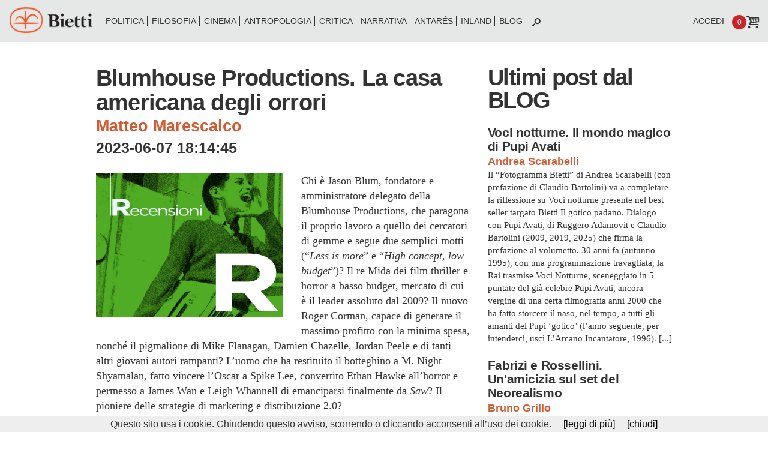

--- FILE ---
content_type: text/html; charset=UTF-8
request_url: https://www.bietti.it/blumhouse-productions-la-casa-americana-degli-orrori-3/
body_size: 71373
content:
<!DOCTYPE html>
<!--[if lt IE 7]>      <html class="no-js min-ie9 min-ie8 min-ie7"> <![endif]-->
<!--[if IE 7]>         <html class="no-js min-ie9 min-ie8 is-ie7"> <![endif]-->
<!--[if IE 8]>         <html class="no-js min-ie9 is-ie8"> <![endif]-->
<!--[if IE 9]>         <html class="no-js is-ie9"> <![endif]-->
<!--[if gt IE 9]><!--> <html class="no-js"> <!--<![endif]-->
<head>
    <meta charset="utf-8">
    <meta http-equiv="X-UA-Compatible" content="IE=edge,chrome=1">
    <meta name="viewport" content="width=device-width, user-scalable=no, initial-scale=1.0, minimum-scale=1.0, maximum-scale=1.0">
    <link rel="alternate" type="application/rss+xml" title="Bietti &raquo; Blumhouse Productions. La casa americana degli orrori Feed dei commenti" href="https://www.bietti.it/blumhouse-productions-la-casa-americana-degli-orrori-3/feed/" />
		<script type="text/javascript">
			window._wpemojiSettings = {"baseUrl":"https:\/\/s.w.org\/images\/core\/emoji\/72x72\/","ext":".png","source":{"concatemoji":"https:\/\/www.bietti.it\/wp-includes\/js\/wp-emoji-release.min.js?ver=4.5.31"}};
			!function(e,o,t){var a,n,r;function i(e){var t=o.createElement("script");t.src=e,t.type="text/javascript",o.getElementsByTagName("head")[0].appendChild(t)}for(r=Array("simple","flag","unicode8","diversity"),t.supports={everything:!0,everythingExceptFlag:!0},n=0;n<r.length;n++)t.supports[r[n]]=function(e){var t,a,n=o.createElement("canvas"),r=n.getContext&&n.getContext("2d"),i=String.fromCharCode;if(!r||!r.fillText)return!1;switch(r.textBaseline="top",r.font="600 32px Arial",e){case"flag":return r.fillText(i(55356,56806,55356,56826),0,0),3e3<n.toDataURL().length;case"diversity":return r.fillText(i(55356,57221),0,0),a=(t=r.getImageData(16,16,1,1).data)[0]+","+t[1]+","+t[2]+","+t[3],r.fillText(i(55356,57221,55356,57343),0,0),a!=(t=r.getImageData(16,16,1,1).data)[0]+","+t[1]+","+t[2]+","+t[3];case"simple":return r.fillText(i(55357,56835),0,0),0!==r.getImageData(16,16,1,1).data[0];case"unicode8":return r.fillText(i(55356,57135),0,0),0!==r.getImageData(16,16,1,1).data[0]}return!1}(r[n]),t.supports.everything=t.supports.everything&&t.supports[r[n]],"flag"!==r[n]&&(t.supports.everythingExceptFlag=t.supports.everythingExceptFlag&&t.supports[r[n]]);t.supports.everythingExceptFlag=t.supports.everythingExceptFlag&&!t.supports.flag,t.DOMReady=!1,t.readyCallback=function(){t.DOMReady=!0},t.supports.everything||(a=function(){t.readyCallback()},o.addEventListener?(o.addEventListener("DOMContentLoaded",a,!1),e.addEventListener("load",a,!1)):(e.attachEvent("onload",a),o.attachEvent("onreadystatechange",function(){"complete"===o.readyState&&t.readyCallback()})),(a=t.source||{}).concatemoji?i(a.concatemoji):a.wpemoji&&a.twemoji&&(i(a.twemoji),i(a.wpemoji)))}(window,document,window._wpemojiSettings);
		</script>
		<style type="text/css">
img.wp-smiley,
img.emoji {
	display: inline !important;
	border: none !important;
	box-shadow: none !important;
	height: 1em !important;
	width: 1em !important;
	margin: 0 .07em !important;
	vertical-align: -0.1em !important;
	background: none !important;
	padding: 0 !important;
}
</style>
<link rel='stylesheet' id='woocommerce-layout-css'  href='//www.bietti.it/wp-content/plugins/woocommerce/assets/css/woocommerce-layout.css?ver=2.5.5' type='text/css' media='all' />
<link rel='stylesheet' id='woocommerce-smallscreen-css'  href='//www.bietti.it/wp-content/plugins/woocommerce/assets/css/woocommerce-smallscreen.css?ver=2.5.5' type='text/css' media='only screen and (max-width: 768px)' />
<link rel='stylesheet' id='woocommerce-general-css'  href='//www.bietti.it/wp-content/plugins/woocommerce/assets/css/woocommerce.css?ver=2.5.5' type='text/css' media='all' />
<link rel='stylesheet' id='bietti_style_jquery_ui-css'  href='https://www.bietti.it/wp-content/themes/biettiTheme/css/ui-lightness/jquery-ui-1.10.3.custom.css?ver=4.5.31' type='text/css' media='all' />
<link rel='stylesheet' id='bietti_style_jquery_mmenu-css'  href='https://www.bietti.it/wp-content/themes/biettiTheme/css/jquery.mmenu.all.css?ver=4.5.31' type='text/css' media='all' />
<link rel='stylesheet' id='bietti_style_jquery_pixelentity-css'  href='https://www.bietti.it/wp-content/themes/biettiTheme/js/pe.flare/jquery.pixelentity.flare.min.css?ver=4.5.31' type='text/css' media='all' />
<link rel='stylesheet' id='bietti_style_jquery_royal_slider-css'  href='https://www.bietti.it/wp-content/themes/biettiTheme/css/royalslider.css?ver=4.5.31' type='text/css' media='all' />
<link rel='stylesheet' id='bietti_style_jquery_custom_scrollbar-css'  href='https://www.bietti.it/wp-content/themes/biettiTheme/css/jquery.mCustomScrollbar.css?ver=4.5.31' type='text/css' media='all' />
<link rel='stylesheet' id='bietti_style_normalize-css'  href='https://www.bietti.it/wp-content/themes/biettiTheme/css/normalize.min.css?ver=4.5.31' type='text/css' media='all' />
<link rel='stylesheet' id='bietti_style_main-css'  href='https://www.bietti.it/wp-content/themes/biettiTheme/style.css?yes&#038;ver=4.5.31' type='text/css' media='all' />
<script type='text/javascript' src='https://www.bietti.it/wp-includes/js/jquery/jquery.js?ver=1.12.4'></script>
<script type='text/javascript' src='https://www.bietti.it/wp-includes/js/jquery/jquery-migrate.min.js?ver=1.4.1'></script>
<link rel='https://api.w.org/' href='https://www.bietti.it/wp-json/' />
<link rel="EditURI" type="application/rsd+xml" title="RSD" href="https://www.bietti.it/xmlrpc.php?rsd" />
<link rel="wlwmanifest" type="application/wlwmanifest+xml" href="https://www.bietti.it/wp-includes/wlwmanifest.xml" /> 
<link rel='prev' title='Blumhouse Productions. La casa americana degli orrori' href='https://www.bietti.it/blumhouse-productions-la-casa-americana-degli-orrori-2/' />
<link rel='next' title='Gianmariavolonté' href='https://www.bietti.it/gianmariavolonte-2/' />
<meta name="generator" content="WordPress 4.5.31" />
<meta name="generator" content="WooCommerce 2.5.5" />
<link rel="canonical" href="https://www.bietti.it/blumhouse-productions-la-casa-americana-degli-orrori-3/" />
<link rel='shortlink' href='https://www.bietti.it/?p=4900' />
<link rel="alternate" type="application/json+oembed" href="https://www.bietti.it/wp-json/oembed/1.0/embed?url=https%3A%2F%2Fwww.bietti.it%2Fblumhouse-productions-la-casa-americana-degli-orrori-3%2F" />
<link rel="alternate" type="text/xml+oembed" href="https://www.bietti.it/wp-json/oembed/1.0/embed?url=https%3A%2F%2Fwww.bietti.it%2Fblumhouse-productions-la-casa-americana-degli-orrori-3%2F&#038;format=xml" />
<title> &raquo; Blumhouse Productions. La casa americana degli orrori</title>
        <meta name="description" content="">
        <link rel="apple-touch-icon" sizes="57x57" href="https://www.bietti.it/wp-content/themes/biettiTheme/images/apple-touch-icon-57x57.png">
        <link rel="apple-touch-icon" sizes="114x114" href="https://www.bietti.it/wp-content/themes/biettiTheme/images/apple-touch-icon-114x114.png">
        <link rel="apple-touch-icon" sizes="72x72" href="https://www.bietti.it/wp-content/themes/biettiTheme/images/apple-touch-icon-72x72.png">
        <link rel="apple-touch-icon" sizes="144x144" href="https://www.bietti.it/wp-content/themes/biettiTheme/images/apple-touch-icon-144x144.png">
        <link rel="apple-touch-icon" sizes="60x60" href="https://www.bietti.it/wp-content/themes/biettiTheme/images/apple-touch-icon-60x60.png">
        <link rel="apple-touch-icon" sizes="120x120" href="https://www.bietti.it/wp-content/themes/biettiTheme/images/apple-touch-icon-120x120.png">
        <link rel="apple-touch-icon" sizes="76x76" href="https://www.bietti.it/wp-content/themes/biettiTheme/images/apple-touch-icon-76x76.png">
        <link rel="apple-touch-icon" sizes="152x152" href="https://www.bietti.it/wp-content/themes/biettiTheme/images/apple-touch-icon-152x152.png">
        <link rel="apple-touch-icon" sizes="180x180" href="https://www.bietti.it/wp-content/themes/biettiTheme/images/apple-touch-icon-180x180.png">
        <link rel="icon" type="image/png" href="https://www.bietti.it/wp-content/themes/biettiTheme/images/favicon-192x192.png" sizes="192x192">
        <link rel="icon" type="image/png" href="https://www.bietti.it/wp-content/themes/biettiTheme/images/favicon-160x160.png" sizes="160x160">
        <link rel="icon" type="image/png" href="https://www.bietti.it/wp-content/themes/biettiTheme/images/favicon-96x96.png" sizes="96x96">
        <link rel="icon" type="image/png" href="https://www.bietti.it/wp-content/themes/biettiTheme/images/favicon-16x16.png" sizes="16x16">
        <link rel="icon" type="image/png" href="https://www.bietti.it/wp-content/themes/biettiTheme/images/favicon-32x32.png" sizes="32x32">
        <meta name="msapplication-TileColor" content="#e6e7e7">
        <meta name="msapplication-TileImage" content="https://www.bietti.it/wp-content/themes/biettiTheme/mstile-144x144.png">
        </head>

<body class="single single-post postid-4900 single-format-standard">
<script>
  (function(i,s,o,g,r,a,m){i['GoogleAnalyticsObject']=r;i[r]=i[r]||function(){
  (i[r].q=i[r].q||[]).push(arguments)},i[r].l=1*new Date();a=s.createElement(o),
  m=s.getElementsByTagName(o)[0];a.async=1;a.src=g;m.parentNode.insertBefore(a,m)
  })(window,document,'script','//www.google-analytics.com/analytics.js','ga');

  ga('create', 'UA-64682075-1', 'auto');
  ga('send', 'pageview');

</script>
<!--[if lt IE 9]>
<div class="chromeframe">Stai usando un browser <strong>troppo vecchio</strong>. <a href="http://browsehappy.com/">Aggiorna qui il tuo browser</a> oppure <a href="http://www.google.com/chromeframe/?redirect=true">utilizza Goole Chrome Frame</a> per continuare ad usare il tuo browser e vedere il sito cn tutte le funzionalità.</div>
<![endif]-->

<div id="page">






    <header class="header mm-fixed-top">
        <div class="container clearfix">
                    <h2 class="logo">
            <a href="https://www.bietti.it">
                <img src="https://www.bietti.it/wp-content/themes/biettiTheme/images/logo.png" alt="Bietti">
            </a>
        </h2>
                <nav>
            <ul id="menu-menu_header_standard" class="menu-principale"><li id="menu-item-16" class="menu-item menu-item-type-taxonomy menu-item-object-product_cat menu-item-16"><a href="https://www.bietti.it/categoria-prodotto/politica/">politica</a></li>
<li id="menu-item-14" class="menu-item menu-item-type-taxonomy menu-item-object-product_cat menu-item-14"><a href="https://www.bietti.it/categoria-prodotto/filosofia/">filosofia</a></li>
<li id="menu-item-12" class="menu-item menu-item-type-taxonomy menu-item-object-product_cat menu-item-12"><a href="https://www.bietti.it/categoria-prodotto/cinema/">cinema</a></li>
<li id="menu-item-11" class="menu-item menu-item-type-taxonomy menu-item-object-product_cat menu-item-11"><a href="https://www.bietti.it/categoria-prodotto/antropologia/">antropologia</a></li>
<li id="menu-item-13" class="menu-item menu-item-type-taxonomy menu-item-object-product_cat menu-item-13"><a href="https://www.bietti.it/categoria-prodotto/critica/">critica</a></li>
<li id="menu-item-15" class="menu-item menu-item-type-taxonomy menu-item-object-product_cat menu-item-15"><a href="https://www.bietti.it/categoria-prodotto/narrativa/">narrativa</a></li>
<li id="menu-item-1314" class="menu-item menu-item-type-custom menu-item-object-custom menu-item-1314"><a href="https://www.bietti.it/category/antares/">Antarés</a></li>
<li id="menu-item-847" class="menu-item menu-item-type-taxonomy menu-item-object-category menu-item-847"><a href="https://www.bietti.it/category/inland/">Inland</a></li>
<li id="menu-item-20" class="menu-item menu-item-type-custom menu-item-object-custom menu-item-20"><a href="/blog/">blog</a></li>
</ul><form action="/" class="searchform" method="get">
    <div>
        <input type="text" id="s" name="s" placeholder="Cerca..."  style="font-weight: bold;">
        <input type="submit" class="submit_cerca" value="C" id="searchsubmit">
    </div>
</form>        </nav>
                <div class="box-login-carrello">
                    <div class="btn-carrello">
		            <span class="cell">
                <span class="notifica">0</span>
            </span>
            <span class="cell">
                <span class="iconfull icon-carrello-2"></span>
            </span>
            <span class="cell">
                <span class="text">Vai al carrello</span>
            </span>
        		</div>
		        <div class="" style="display: none;">
	        <div class="widget woocommerce widget_shopping_cart"><div class="widget_shopping_cart_content"></div></div>        </div>
                <ul class="login">
	        	        <li><a href="https://www.bietti.it/mio-account/" class="">Accedi</a></li>            
	                </ul>
                </div>
        <a href="#menu-mobile" class="tasto-menu-mobile iconpadd icon-menu"></a>
                </div>

    </header>
<div class="container">

    <section class="scheda-rivista clearfix">

        <div class="content-left">
	        
	        	    <article class="main-post clearfix">
	    	    <div class="contenuti">
	    	    <h2 class="titolo">
            	        Blumhouse Productions. La casa americana degli orrori	                </h2>
	    <a href="https://www.bietti.it/author/matteo-marescalco/" class="autore">Matteo Marescalco</a><div> </div>		<span class="data">
			2023-06-07 18:14:45		</span>
	    	    </div>
	    	    <div class="contenuti">
	            <div class="box-img">
            <img src="https://www.bietti.it/wp-content/uploads/2016/06/Rec_7.jpg" alt="Blumhouse Productions. La casa americana degli orrori">
        </div>
	    <p>Chi è Jason Blum, fondatore e amministratore delegato della Blumhouse Productions, che paragona il proprio lavoro a quello dei cercatori di gemme e segue due semplici motti (“<em>Less is more</em>” e “<em>High concept, low budget</em>”)? Il re Mida dei film thriller e horror a basso budget, mercato di cui è il leader assoluto dal 2009? Il nuovo Roger Corman, capace di generare il massimo profitto con la minima spesa, nonché il pigmalione di Mike Flanagan, Damien Chazelle, Jordan Peele e di tanti altri giovani autori rampanti? L’uomo che ha restituito il botteghino a M. Night Shyamalan, fatto vincere l’Oscar a Spike Lee, convertito Ethan Hawke all’horror e permesso a James Wan e Leigh Whannell di emanciparsi finalmente da <em>Saw</em>? Il pioniere delle strategie di marketing e distribuzione 2.0?</p>
<p>Colui che sa (quasi) sempre intercettare i gusti del pubblico, ma che, al tempo stesso, concede massima libertà (e persino il <em>final cut</em>) ai propri registi? Il produttore lungimirante, che, “mentre Hollywood continua a parlare dell’importanza di dare più spazio a registe e minoranze etniche”, ha capito da tempo che “un ambiente multirazziale favorisce freschezza di idee ed energia”?<br />
Tutto questo e probabilmente molto di più, come spiega Matteo Marescalco in <em>Blumhouse Productions. La casa americana degli orrori</em> (Bietti, pagg. 296, € 20,00), il primo volume dedicato alla factory cinematografica che, citando la prefazione di Patrick Brice (regista, sceneggiatore e attore, lanciato proprio da Blum), “si è fermata come brand in un periodo in cui molte case di produzione hanno faticato a trasformarsi in marchio riconoscibile per il pubblico. Mentre alcune hanno nicchie di spettatori devoti, Blumhouse è stata in grado di dare vita a prodotti per il pubblico di massa. [&#8230;] Ha condotto un lavoro fantastico nell’ambito dell’immaginario di genere e, allo stesso tempo, è stata capace di rinnovarlo: Blumhouse rispetta le aspettative dei fan dell’horror dando vita a film dai budget molto contenuti, ma rilegge anche le tradizioni, rivoluzionando soggetti e toni”.</p>
<p>In effetti, leggendo il libro, se da un lato si comprende appieno l’attualità dei temi (l’istituzione familiare, l’elaborazione del lutto, i diritti umani e politici, le disuguaglianze sociali, l’attenzione all’ambiente, la mascolinità tossica, i problemi dell’adolescenza, il concetto identitario e, soprattutto, la complessità delle figure femminili), dall’altro, al di là dell’efficacia dell’<em>high concept</em> (ovvero trama basata su un’idea immediata, accattivante e riassumibile in una frase), si resta colpiti dalle poche, ma efficacissime regole stilate dalla Blumhouse per contenere i costi: privilegiare un’unica location (meglio se un appartamento), condensare le riprese in un lasso di tempo compreso tra i 22 e i 25 giorni, evitare sequenze d’azione che prevedano grossi effetti speciali, limitare le “parti parlate”, pagare gli attori con salario base (più eventuali bonus direttamente proporzionali al successo commerciale del film) e creare dei collaudati team di lavoro, favorendo così una sorta di atmosfera familiare che porta i membri della troupe a capirsi al volo.</p>
<p>“Nel migliore dei casi, Hollywood potrebbe finalmente decidersi a dare concreto spazio a persone che hanno sempre dovuto muoversi nell’ombra, e in Blumhouse hanno trovato un posto al sole” dichiara Marescalco, ma “una cosa è certa: il futuro del cinema horror e della diversità a Hollywood passa (anche) da Jason Blum”. Dopo un’introduzione che contestualizza lo sviluppo del cinema horror, sia a livello di rapporto col pubblico (e con le sue paure ancestrali), sia a livello di specifiche correnti (ovvero il Gothic Revival, 1896-1931, il Depression Horror Cycle, 1931-1938, l’Age of Anxiety, 1942-1967, il New American Horror, 1968-1978, l’horror seriale, 1980-1999, il Torture porn, 2004-2007 e l’Elevated Horror, 2008-2022), il volume racconta prima la parabola professionale di Blum (segnata dallo smacco di essersi lasciato sfuggire The Blair Witch Project) e poi analizza con dovizia i vari ambiti tematico-stilistici affrontati, vale a dire l’escamotage del mockumentary (<em>Paranormal Activity</em>, 2007), il topos della casa infestata <em>(Insidious,</em> 2010, <em>Sinister,</em> 2012, e <em>Oculus,</em> 2013), l’attacco socio-politico lato più oscuro dell’America (dalla saga transmediale de La notte del giudizio, 2013-2021, al caso <em>The Hunt</em>, 2020, passando per <em>Scappa. Get Out</em>, 2017, e <em>Noi,</em> 2019), i drammi indipendenti da Oscar (<em>Whiplash</em>, 2014, e <em>BlacKkKlansman</em>, 2018), la dimensione spaventosa del Point of View (<em>Creep</em>, 2014, e <em>The Visit</em>, 2015), le<br />
insidie della tecnologia <em>(Unfriended,</em> 2014, e <em>Upgrade,</em> 2018), il teen horror (<em>Auguri per la tua morte</em>, 2017, e <em>Obbligo o verità</em>, 2018), il multiverso secondo Shyamalan <em>(Split,</em> 2016, e <em>Glass,</em> 2019), il remake/reboot (la nuova trilogia di <em>Halloween,</em> avviata nel 2018), le implicazioni del movimento #MeToo<br />
nel genere home invasion (<em>Black Christmas</em>, 2019, e <em>L’uomo invisibile</em>, 2020) e la (mini) serialità televisiva, con focus su <em>Sharp Objects</em> (2018), <em>The Purge</em> (2018-2019), <em>Into the Dark</em> (2018-2021), <em>The Loudest Voice</em> (2019) e <em>The Good Lord Bird</em> (2020).<br />
E ora che, grazie a Bietti, il ghiaccio delle pubblicazioni italiane su Jason Blum è stato rotto, che la festa (da incubo) continui. Perché il nostro non ha certo intenzione di fermarsi.</p>
	    </div>
	    	    </article>
	    	        
        </div>

	    <div class="content-right">
	        
			<h3 class="titolo-sezione"><span class="lower">Ultimi post dal</span> blog</h3>

	    <article class="no-cover clearfix">
	    	    <div class="contenuti">
	    	    <h2 class="titolo">
            <a  href="https://www.bietti.it/voci-notturne-il-mondo-magico-di-pupi-avati/">	        Voci notturne. Il mondo magico di Pupi Avati	        </a>        </h2>
	    <a href="https://www.bietti.it/author/andreascarabelli/" class="autore">Andrea Scarabelli</a><div> </div>	    </div>
	    	    <div class="contenuti">
	    Il “Fotogramma Bietti” di Andrea Scarabelli (con prefazione di Claudio Bartolini) va a completare la riflessione su Voci notturne presente nel best seller targato Bietti Il gotico padano. Dialogo con Pupi Avati, di Ruggero Adamovit e Claudio Bartolini (2009, 2019, 2025) che firma la prefazione al volumetto.
30 anni fa (autunno 1995), con una programmazione travagliata, la Rai trasmise Voci Notturne, sceneggiato in 5 puntate del già celebre Pupi Avati, ancora vergine di una certa filmografia anni 2000 che ha fatto storcere il naso, nel tempo, a tutti gli amanti del Pupi ‘gotico’ (l’anno seguente, per intenderci, uscì L’Arcano Incantatore, 1996). [...]	    </div>
	    	    <div class="contenuti">
	    	    </div>
	    	    </article>
	    	    <article class="no-cover clearfix">
	    	    <div class="contenuti">
	    	    <h2 class="titolo">
            <a  href="https://www.bietti.it/fabrizi-e-rossellini-unamicizia-sul-set-del-neorealismo-2/">	        Fabrizi e Rossellini. Un'amicizia sul set del Neorealismo	        </a>        </h2>
	    <a href="https://www.bietti.it/author/bruno-grillo/" class="autore">Bruno Grillo</a><div> </div>	    </div>
	    	    <div class="contenuti">
	    Bruno Grillo, giornalista e saggista napoletano di cinema e musica, ha dedicato uno studio al rapporto tra Aldo Fabrizi e Roberto Rossellini intitolato Fabrizi e Rossellini. Un'amicizia sul set del Neorealismo, pubblicato per la Bietti nella collana "Fotogrammi" (pp. 97, euro 6,99). Dopo una bella prefazione di Roberto Lasagna, l'autore si addentra in un rapporto particolare tra il grande attore e il Maestro del Neorealismo, un feeling artistico profondo sia pure con due sole collaborazioni per capolavori come Roma città aperta (1945) e Francesco, giullare di Dio (1951). Due film molto diversi di Rossellini, due personaggi molto diversi e due interpretazioni molto diverse di [...]	    </div>
	    	    <div class="contenuti">
	    	    </div>
	    	    </article>
	    	    <article class="no-cover clearfix">
	    	    <div class="contenuti">
	    	    <h2 class="titolo">
            <a  href="https://www.bietti.it/con-la-rabbia-agli-occhi-itinerari-psicologici-nel-cinema-criminale-italiano-16/">	        Con la rabbia agli occhi. Itinerari psicologici nel cinema criminale italiano	        </a>        </h2>
	    <a href="https://www.bietti.it/author/fabrizio-fogliato/" class="autore">Fabrizio Fogliato</a><div> </div>	    </div>
	    	    <div class="contenuti">
	    La macchina-mente del cinema criminale italiano

Con la rabbia agli occhi è un’opera che affronta il cinema criminale italiano non come un semplice genere, ma come un dispositivo psicologico e culturale. Fogliato si muove, pagina dopo pagina, con la precisione di un montatore che non si limita ad assemblare immagini, ma le disinnesca e le ricarica di senso. L’approccio è quello di un teorico che conosce profondamente la grammatica filmica e, allo stesso tempo, di uno storico capace di leggere nei fotogrammi il respiro di un Paese.
Fin dalle prime pagine, emerge un asse portante che ricorda i grandi studi sul cinema [...]	    </div>
	    	    <div class="contenuti">
	    	    </div>
	    	    </article>
	    

<div class="clearfix ultime-uscite">
    <h3 class="titolo-sezione"><span class="lower">Ultime uscite</span></h3>

    	    <article class=" clearfix">
	    	    <a  href="https://www.bietti.it/riviste/h-p-lovecraft-2-lorrore-cosmico-del-maestro-di-providence-3/" class="box-img">
            <img src="https://www.bietti.it/wp-content/uploads/2015/03/A08.jpg" alt="H.P. Lovecraft #2 - L'orrore cosmico del Maestro di Providence">
        </a>
        	    <div class="contenuti">
	    	    <h2 class="titolo">
            <a  href="https://www.bietti.it/riviste/h-p-lovecraft-2-lorrore-cosmico-del-maestro-di-providence-3/">	        H.P. Lovecraft #2 - L'orrore cosmico del Maestro di Providence	        </a>        </h2>
	    	    <span class="dati">
	    	Antarès  n. 8/2014        </span>
        	    </div>
	    	    <div class="contenuti">
	    «Antarès» torna a confrontarsi con uno dei capisaldi della letteratura horror novecentesca, attraverso un fascicolo contenente contributi e interviste ai più grandi studiosi del suo pensiero, italiani e stranieri. L’«orrore» [...]	    </div>
	    	    <div class="contenuti">
	    	    </div>
	    	    </article>
	    	    <article class=" clearfix">
	    	    <a  href="https://www.bietti.it/riviste/francois-ozon/" class="box-img">
            <img src="https://www.bietti.it/wp-content/uploads/2016/07/ozon_ciano_front_hd.jpg" alt="François Ozon">
        </a>
        	    <div class="contenuti">
	    	    <h2 class="titolo">
            <a  href="https://www.bietti.it/riviste/francois-ozon/">	        François Ozon	        </a>        </h2>
	    	    <span class="dati">
	    	Inland  n. 2/2016        </span>
        	    </div>
	    	    <div class="contenuti">
	    Il secondo numero di INLAND è il primo volume dedicato in Italia a François Ozon. Regista tra i generi, firma sfuggente all’etichetta d’autore, nei suoi film Ozon fa riverberare echi [...]	    </div>
	    	    <div class="contenuti">
	    	    </div>
	    	    </article>
	    	    <article class=" clearfix">
	    	    <a  href="https://www.bietti.it/riviste/fiume-diciannove-il-fuoco-sacro-della-citta-di-vita/" class="box-img">
            <img src="https://www.bietti.it/wp-content/uploads/2020/06/Fiume_Diciannove.png" alt="Fiume Diciannove - Il Fuoco sacro della Città di Vita">
        </a>
        	    <div class="contenuti">
	    	    <h2 class="titolo">
            <a  href="https://www.bietti.it/riviste/fiume-diciannove-il-fuoco-sacro-della-citta-di-vita/">	        Fiume Diciannove - Il Fuoco sacro della Città di Vita	        </a>        </h2>
	    	    <span class="dati">
	    	Antarès  n. 15/2019        </span>
        	    </div>
	    	    <div class="contenuti">
	    1919-2019. Un secolo fa Gabriele d’Annunzio entrava in Fiume d’Italia, dando vita a quella che sarebbe stata una rivoluzione durata cinquecento giorni. Un’atmosfera febbricitante e festosa, ma anzitutto sacra, qui [...]	    </div>
	    	    <div class="contenuti">
	    	    </div>
	    	    </article>
	    	    <article class=" clearfix">
	    	    <a  href="https://www.bietti.it/riviste/inland-n-92019-aldo-lado/" class="box-img">
            <img src="https://www.bietti.it/wp-content/uploads/2019/04/front_1200x1698.jpg" alt="Aldo Lado">
        </a>
        	    <div class="contenuti">
	    	    <h2 class="titolo">
            <a  href="https://www.bietti.it/riviste/inland-n-92019-aldo-lado/">	        Aldo Lado	        </a>        </h2>
	    	    <span class="dati">
	    	Inland  n. 9/2019        </span>
        	    </div>
	    	    <div class="contenuti">
	    Quello che stringete tra le mani è il numero più complesso, stratificato, polisemantico del nostro – vostro – INLAND. Quaderni di cinema. Lo è innanzitutto grazie al parco autori, mai [...]	    </div>
	    	    <div class="contenuti">
	    	    </div>
	    	    </article>
	    	    <article class=" clearfix">
	    	    <a  href="https://www.bietti.it/riviste/dylan-dog-nostro-orrore-quotidiano/" class="box-img">
            <img src="https://www.bietti.it/wp-content/uploads/2020/06/A16_Dylandog_front_HD.jpg" alt="Dylan Dog - Nostro orrore quotidiano">
        </a>
        	    <div class="contenuti">
	    	    <h2 class="titolo">
            <a  href="https://www.bietti.it/riviste/dylan-dog-nostro-orrore-quotidiano/">	        Dylan Dog - Nostro orrore quotidiano	        </a>        </h2>
	    	    <span class="dati">
	    	Antarès  n. 16/2020        </span>
        	    </div>
	    	    <div class="contenuti">
	    Detective dell’Occulto, Indagatore dell’Incubo, Esploratore di Pluriversi: come definire altrimenti Dylan Dog, dal 1986 residente al n. 7 della londinese Craven Road? Le sue avventure – che affrontano tutti gli [...]	    </div>
	    	    <div class="contenuti">
	    	    </div>
	    	    </article>
	    	    <article class=" clearfix">
	    	    <a  href="https://www.bietti.it/riviste/dino-buzzati-nostro-fantastico-quotidiano/" class="box-img">
            <img src="https://www.bietti.it/wp-content/uploads/2018/05/Antarès_Buzzati.png" alt="Dino Buzzati - Nostro fantastico quotidiano">
        </a>
        	    <div class="contenuti">
	    	    <h2 class="titolo">
            <a  href="https://www.bietti.it/riviste/dino-buzzati-nostro-fantastico-quotidiano/">	        Dino Buzzati - Nostro fantastico quotidiano	        </a>        </h2>
	    	    <span class="dati">
	    	Antarès  n. 13/2018        </span>
        	    </div>
	    	    <div class="contenuti">
	    Vi sono autori, come disse una volta Conan Doyle, che «hanno varcato una porta magica». Tra questi spicca Dino Buzzati, che ha condotto il fantastico nel cuore pulsante della materia. [...]	    </div>
	    	    <div class="contenuti">
	    	    </div>
	    	    </article>
	    	    <article class=" clearfix">
	    	    <a  href="https://www.bietti.it/riviste/gli-ultimi-samurai-anime-e-manga-fiabe-dallera-atomica/" class="box-img">
            <img src="https://www.bietti.it/wp-content/uploads/2021/02/A17_front_web.jpg" alt="Gli ultimi Samurai - Anime e manga, fiabe dall'era atomica">
        </a>
        	    <div class="contenuti">
	    	    <h2 class="titolo">
            <a  href="https://www.bietti.it/riviste/gli-ultimi-samurai-anime-e-manga-fiabe-dallera-atomica/">	        Gli ultimi Samurai - Anime e manga, fiabe dall'era atomica	        </a>        </h2>
	    	    <span class="dati">
	    	Antarès  n. 17/2021        </span>
        	    </div>
	    	    <div class="contenuti">
	    È il 1978 quando le tv italiane vengono invase dai cartoni animati giapponesi: storie di robot giganti figli dell’era atomica e orfanelle che vivono in un passato dimenticato. Presto si [...]	    </div>
	    	    <div class="contenuti">
	    	    </div>
	    	    </article>
	    	    <article class=" clearfix">
	    	    <a  href="https://www.bietti.it/riviste/william-lustig/" class="box-img">
            <img src="https://www.bietti.it/wp-content/uploads/2020/03/Schermata-2022-04-20-alle-13.26.58.png" alt="William Lustig">
        </a>
        	    <div class="contenuti">
	    	    <h2 class="titolo">
            <a  href="https://www.bietti.it/riviste/william-lustig/">	        William Lustig	        </a>        </h2>
	    	    <span class="dati">
	    	Inland  n. 13/2020        </span>
        	    </div>
	    	    <div class="contenuti">
	    Gennaio 2015, riunone di redazione: si discute a proposito della nascita di INLAND. Quaderni di cinema. A chi dedicare i primi tre numeri? Idee tante, unanimità poca. Restano quattro progetti, [...]	    </div>
	    	    <div class="contenuti">
	    	    </div>
	    	    </article>
	    	    <article class=" clearfix">
	    	    <a  href="https://www.bietti.it/riviste/jorge-luis-borges-il-bibliotecario-di-babele/" class="box-img">
            <img src="https://www.bietti.it/wp-content/uploads/2017/06/A12_borges_front.jpg" alt="Jorge Luis Borges - Il Bibliotecario di Babele">
        </a>
        	    <div class="contenuti">
	    	    <h2 class="titolo">
            <a  href="https://www.bietti.it/riviste/jorge-luis-borges-il-bibliotecario-di-babele/">	        Jorge Luis Borges - Il Bibliotecario di Babele	        </a>        </h2>
	    	    <span class="dati">
	    	Antarès  n. 12/2017        </span>
        	    </div>
	    	    <div class="contenuti">
	    Jorge Luis Borges è un autore oceanico, un crocevia di esperienze, storie, civiltà e piani dell’essere, un caleido­scopio nel quale il passato si fa futuro e il futuro si rispecchia [...]	    </div>
	    	    <div class="contenuti">
	    	    </div>
	    	    </article>
	    	    <article class=" clearfix">
	    	    <a  href="https://www.bietti.it/riviste/rote-armee-fraktion/" class="box-img">
            <img src="https://www.bietti.it/wp-content/uploads/2024/06/estratto.jpg" alt="Rote Armee Fraktion">
        </a>
        	    <div class="contenuti">
	    	    <h2 class="titolo">
            <a  href="https://www.bietti.it/riviste/rote-armee-fraktion/">	        Rote Armee Fraktion	        </a>        </h2>
	    	    <span class="dati">
	    	Inland  n. 18/2024        </span>
        	    </div>
	    	    <div class="contenuti">
	    GRATUITO PER I NOSTRI LETTORI UN ESTRATTO DELLA COPIA DIGITALE DI QUESTO NUOVO INLAND E ALCUNI TESTI DA LEGGERE ONLINE

Due anni fa, nel concepire il nuovo corso di INLAND, con [...]	    </div>
	    	    <div class="contenuti">
	    	    </div>
	    	    </article>
	    	    <article class=" clearfix">
	    	    <a  href="https://www.bietti.it/riviste/inland-11-antonio-bido/" class="box-img">
            <img src="https://www.bietti.it/wp-content/uploads/2019/07/Schermata-2019-07-30-alle-21.54.57.png" alt="Antonio Bido">
        </a>
        	    <div class="contenuti">
	    	    <h2 class="titolo">
            <a  href="https://www.bietti.it/riviste/inland-11-antonio-bido/">	        Antonio Bido	        </a>        </h2>
	    	    <span class="dati">
	    	Inland  n. 11/2019        </span>
        	    </div>
	    	    <div class="contenuti">
	    Girata la boa del decimo numero, INLAND. Quaderni di cinema compie altri due significativi passi in avanti. Innanzitutto ottiene il passaporto. A rilasciarlo è stato il Paradies Film Festival di Jena [...]	    </div>
	    	    <div class="contenuti">
	    	    </div>
	    	    </article>
	    	    <article class=" clearfix">
	    	    <a  href="https://www.bietti.it/riviste/carlo-enrico-vanzina/" class="box-img">
            <img src="https://www.bietti.it/wp-content/uploads/2018/10/Schermata-2018-10-15-alle-08.38.48.png" alt="Carlo & Enrico Vanzina">
        </a>
        	    <div class="contenuti">
	    	    <h2 class="titolo">
            <a  href="https://www.bietti.it/riviste/carlo-enrico-vanzina/">	        Carlo & Enrico Vanzina	        </a>        </h2>
	    	    <span class="dati">
	    	Inland  n. 7/2018        </span>
        	    </div>
	    	    <div class="contenuti">
	    INLAND. Quaderni di cinema numero #7 nasce nell’ormai lontano dicembre 2017, in un bar di Milano dove, di fronte al sottoscritto, siede Rocco Moccagatta, firma di punta di tutto quel [...]	    </div>
	    	    <div class="contenuti">
	    	    </div>
	    	    </article>
	    	    <article class=" clearfix">
	    	    <a  href="https://www.bietti.it/riviste/lav-diaz/" class="box-img">
            <img src="https://www.bietti.it/wp-content/uploads/2017/01/Schermata-2017-01-31-alle-12.15.23.png" alt="Lav Diaz">
        </a>
        	    <div class="contenuti">
	    	    <h2 class="titolo">
            <a  href="https://www.bietti.it/riviste/lav-diaz/">	        Lav Diaz	        </a>        </h2>
	    	    <span class="dati">
	    	Inland  n. 3/2017        </span>
        	    </div>
	    	    <div class="contenuti">
	    È da tempo che noi di INLAND pensiamo a una monografia dedicata a Lav Diaz. Doveva essere il numero #1, l’avevamo poi annunciato come #2, l’abbiamo rimandato in entrambe le [...]	    </div>
	    	    <div class="contenuti">
	    	    </div>
	    	    </article>
	    	    <article class=" clearfix">
	    	    <a  href="https://www.bietti.it/riviste/inland-n-162022/" class="box-img">
            <img src="https://www.bietti.it/wp-content/uploads/2023/09/INLAND-16-Mike-Flanagan-FRONT.jpg" alt="Mike Flanagan">
        </a>
        	    <div class="contenuti">
	    	    <h2 class="titolo">
            <a  href="https://www.bietti.it/riviste/inland-n-162022/">	        Mike Flanagan	        </a>        </h2>
	    	    <span class="dati">
	    	Inland  n. 16/2023        </span>
        	    </div>
	    	    <div class="contenuti">
	    Lo specchio è un simbolo polisemantico. Investe la sfera delle apparenze, ma anche quella dei significa(n)ti. Chiama in causa l’estetica, la filosofia e, insieme, la psichiatria. È l’uno che contiene [...]	    </div>
	    	    <div class="contenuti">
	    	    </div>
	    	    </article>
	    	    <article class=" clearfix">
	    	    <a  href="https://www.bietti.it/riviste/manetti-bros/" class="box-img">
            <img src="https://www.bietti.it/wp-content/uploads/2022/04/INLAND-14-Manetti-Bros-FRONT.jpg" alt="Manetti Bros.">
        </a>
        	    <div class="contenuti">
	    	    <h2 class="titolo">
            <a  href="https://www.bietti.it/riviste/manetti-bros/">	        Manetti Bros.	        </a>        </h2>
	    	    <span class="dati">
	    	Inland  n. 14/2022        </span>
        	    </div>
	    	    <div class="contenuti">
	    Febbraio 2020. Inland. Quaderni di cinema numero #13 va in stampa con una nuova veste. Brossura, dorso rigido, grammatura della copertina aumentata. Il numero è dedicato a William Lustig, alfiere [...]	    </div>
	    	    <div class="contenuti">
	    	    </div>
	    	    </article>
	    	    <article class=" clearfix">
	    	    <a  href="https://www.bietti.it/riviste/lune-dacciaio-i-miti-della-fantascienza/" class="box-img">
            <img src="https://www.bietti.it/wp-content/uploads/2015/06/A09_front_HD.jpg" alt="Lune d'Acciaio - I miti della fantascienza">
        </a>
        	    <div class="contenuti">
	    	    <h2 class="titolo">
            <a  href="https://www.bietti.it/riviste/lune-dacciaio-i-miti-della-fantascienza/">	        Lune d'Acciaio - I miti della fantascienza	        </a>        </h2>
	    	    <span class="dati">
	    	Antarès  n. 9/2015        </span>
        	    </div>
	    	    <div class="contenuti">
	    Considerata da un punto di vista non solo letterario, la fantascienza può assumere oggi la funzione un tempo ricoperta dai miti. I viaggi nello spazio profondo, le avventure in galassie [...]	    </div>
	    	    <div class="contenuti">
	    	    </div>
	    	    </article>
	    	    <article class=" clearfix">
	    	    <a  href="https://www.bietti.it/riviste/rob-zombie/" class="box-img">
            <img src="https://www.bietti.it/wp-content/uploads/2015/10/i01_hd.jpg" alt="Rob Zombie">
        </a>
        	    <div class="contenuti">
	    	    <h2 class="titolo">
            <a  href="https://www.bietti.it/riviste/rob-zombie/">	        Rob Zombie	        </a>        </h2>
	    	    <span class="dati">
	    	Inland  n. 1/2015        </span>
        	    </div>
	    	    <div class="contenuti">
	    Con la parola inland si intende letteralmente ciò che è all’interno. Nel suo capolavoro INLAND EMPIRE, David Lynch ha esteso la semantica terminologica a una dimensione più concettuale, espansa e [...]	    </div>
	    	    <div class="contenuti">
	    	    </div>
	    	    </article>
	    	    <article class=" clearfix">
	    	    <a  href="https://www.bietti.it/riviste/pupi-avati/" class="box-img">
            <img src="https://www.bietti.it/wp-content/uploads/2020/05/Schermata-2020-05-20-alle-17.30.19.png" alt="Pupi Avati">
        </a>
        	    <div class="contenuti">
	    	    <h2 class="titolo">
            <a  href="https://www.bietti.it/riviste/pupi-avati/">	        Pupi Avati	        </a>        </h2>
	    	    <span class="dati">
	    	Inland  n. 10/2019        </span>
        	    </div>
	    	    <div class="contenuti">
	    Numero #10. Stiamo diventando grandi. Era da tempo che pensavamo a come festeggiare adeguatamente questa ricorrenza tonda, questo traguardo tagliato in un crescendo di sperimentazioni editoriali, collaborazioni, pubblicazioni sempre più [...]	    </div>
	    	    <div class="contenuti">
	    	    </div>
	    	    </article>
	    	    <article class=" clearfix">
	    	    <a  href="https://www.bietti.it/riviste/philip-k-dick-lui-e-vivo-noi-siamo-morti/" class="box-img">
            <img src="https://www.bietti.it/wp-content/uploads/2022/12/Antarès_19.png" alt="Philip K. Dick - Lui è vivo, noi siamo morti">
        </a>
        	    <div class="contenuti">
	    	    <h2 class="titolo">
            <a  href="https://www.bietti.it/riviste/philip-k-dick-lui-e-vivo-noi-siamo-morti/">	        Philip K. Dick - Lui è vivo, noi siamo morti	        </a>        </h2>
	    	    <span class="dati">
	    	Antarès  n. 19/2022        </span>
        	    </div>
	    	    <div class="contenuti">
	    Celebrato in film, fumetti e serie tv, Philip K. Dick ha stregato gli ultimi decenni del XX secolo. Ma il suo immaginario era talmente prodigioso che, a furia di sondare [...]	    </div>
	    	    <div class="contenuti">
	    	    </div>
	    	    </article>
	    	    <article class=" clearfix">
	    	    <a  href="https://www.bietti.it/riviste/sergio-martino/" class="box-img">
            <img src="https://www.bietti.it/wp-content/uploads/2017/12/Schermata-2017-12-12-alle-09.28.41.png" alt="Sergio Martino">
        </a>
        	    <div class="contenuti">
	    	    <h2 class="titolo">
            <a  href="https://www.bietti.it/riviste/sergio-martino/">	        Sergio Martino	        </a>        </h2>
	    	    <span class="dati">
	    	Inland  n. 5/2017        </span>
        	    </div>
	    	    <div class="contenuti">
	    Giunto al quinto numero, INLAND. Quaderni di cinema affronta uno snodo cruciale, fatto di significative ed emblematiche svolte che segnano uno scarto, un’apertura rispetto
alla precedente linea editoriale.
Innanzitutto la scelta del [...]	    </div>
	    	    <div class="contenuti">
	    	    </div>
	    	    </article>
	    	    <article class=" clearfix">
	    	    <a  href="https://www.bietti.it/riviste/carlo-verdone/" class="box-img">
            <img src="https://www.bietti.it/wp-content/uploads/2019/10/Verdone_cover_ciano_front.jpg" alt="Carlo Verdone">
        </a>
        	    <div class="contenuti">
	    	    <h2 class="titolo">
            <a  href="https://www.bietti.it/riviste/carlo-verdone/">	        Carlo Verdone	        </a>        </h2>
	    	    <span class="dati">
	    	Inland  n. 12/2019        </span>
        	    </div>
	    	    <div class="contenuti">
	    "Vi ho chiesto di mettere la mia moto Honda Nighthawk in copertina perché su quella moto c'è passato il cinema italiano. Su quella moto io sono andato e tornato da [...]	    </div>
	    	    <div class="contenuti">
	    	    </div>
	    	    </article>
	    	    <article class=" clearfix">
	    	    <a  href="https://www.bietti.it/riviste/h-p-lovecraft-filosofia-creature-misteri-e-sogni-del-demiurgo-di-providence/" class="box-img">
            <img src="https://www.bietti.it/wp-content/uploads/2015/03/A00.jpg" alt="H.P. Lovecraft - Filosofia, creature, misteri e sogni del demiurgo di Providence">
        </a>
        	    <div class="contenuti">
	    	    <h2 class="titolo">
            <a  href="https://www.bietti.it/riviste/h-p-lovecraft-filosofia-creature-misteri-e-sogni-del-demiurgo-di-providence/">	        H.P. Lovecraft - Filosofia, creature, misteri e sogni del demiurgo di Providence	        </a>        </h2>
	    	    <span class="dati">
	    	Antarès  n. 0/2011        </span>
        	    </div>
	    	    <div class="contenuti">
	    Il nome di Lovecraft è entrato a pieno titolo nel pantheon dei classici del Novecento. Letto da giovani e adulti, il suo orrore ha ispirato registi, artisti e scrittori (il [...]	    </div>
	    	    <div class="contenuti">
	    	    </div>
	    	    </article>
	    	    <article class=" clearfix">
	    	    <a  href="https://www.bietti.it/riviste/il-pensiero-in-cammino-il-camminare-nelle-sue-valenze-spirituali-filosofiche-e-metafisiche/" class="box-img">
            <img src="https://www.bietti.it/wp-content/uploads/2015/03/A01.jpg" alt="Il pensiero in cammino - Il camminare nelle sue valenze spirituali, filosofiche e metafisiche">
        </a>
        	    <div class="contenuti">
	    	    <h2 class="titolo">
            <a  href="https://www.bietti.it/riviste/il-pensiero-in-cammino-il-camminare-nelle-sue-valenze-spirituali-filosofiche-e-metafisiche/">	        Il pensiero in cammino - Il camminare nelle sue valenze spirituali, filosofiche e metafisiche	        </a>        </h2>
	    	    <span class="dati">
	    	Antarès  n. 1/2011        </span>
        	    </div>
	    	    <div class="contenuti">
	    Per millenni il camminare non si è esaurito in un gesto semplicemente fisico ma è stato utilizzato come metafora della crescita e dell’evoluzione spirituale dell’uomo. Camminando, instauriamo un rapporto più [...]	    </div>
	    	    <div class="contenuti">
	    	    </div>
	    	    </article>
	    	    <article class=" clearfix">
	    	    <a  href="https://www.bietti.it/riviste/ioan-petru-culianu-argonauta-della-quarta-dimensione/" class="box-img">
            <img src="https://www.bietti.it/wp-content/uploads/2022/12/A18-culianu-front-1.jpeg" alt="Ioan Petru Culianu - Argonauta della Quarta Dimensione">
        </a>
        	    <div class="contenuti">
	    	    <h2 class="titolo">
            <a  href="https://www.bietti.it/riviste/ioan-petru-culianu-argonauta-della-quarta-dimensione/">	        Ioan Petru Culianu - Argonauta della Quarta Dimensione	        </a>        </h2>
	    	    <span class="dati">
	    	Antarès  n. 18/2021        </span>
        	    </div>
	    	    <div class="contenuti">
	    Il 21 maggio 1991, nei bagni della Divinity School di Chicago, un misterioso assassinio poneva fine alla vita di Ioan Petru Culianu, docente ed erede letterario di Mircea Eliade. Nato [...]	    </div>
	    	    <div class="contenuti">
	    	    </div>
	    	    </article>
	    	    <article class=" clearfix">
	    	    <a  href="https://www.bietti.it/riviste/unaltra-modernita-appunti-per-una-critica-metafisica-del-nostro-tempo-2/" class="box-img">
            <img src="https://www.bietti.it/wp-content/uploads/2015/03/A02.jpg" alt="Un'altra modernità - Appunti per una critica metafisica del nostro tempo">
        </a>
        	    <div class="contenuti">
	    	    <h2 class="titolo">
            <a  href="https://www.bietti.it/riviste/unaltra-modernita-appunti-per-una-critica-metafisica-del-nostro-tempo-2/">	        Un'altra modernità - Appunti per una critica metafisica del nostro tempo	        </a>        </h2>
	    	    <span class="dati">
	    	Antarès  n. 2/2013        </span>
        	    </div>
	    	    <div class="contenuti">
	    Quando si tratta di analizzare il proprio tempo, solitamente i contemporanei si dividono tra una condanna senza appello e un entusiasmo assoluto. Occorre tuttavia evitare questi due approcci – del [...]	    </div>
	    	    <div class="contenuti">
	    	    </div>
	    	    </article>
	    	    <article class=" clearfix">
	    	    <a  href="https://www.bietti.it/riviste/rob-zombie-reloaded/" class="box-img">
            <img src="https://www.bietti.it/wp-content/uploads/2019/02/Schermata-2019-02-20-alle-13.54.19.png" alt="Rob Zombie Reloaded">
        </a>
        	    <div class="contenuti">
	    	    <h2 class="titolo">
            <a  href="https://www.bietti.it/riviste/rob-zombie-reloaded/">	        Rob Zombie Reloaded	        </a>        </h2>
	    	    <span class="dati">
	    	Inland  n. 8/2019        </span>
        	    </div>
	    	    <div class="contenuti">
	    Giunto all’ottavo fascicolo, INLAND. Quaderni di cinema riavvolge per un attimo la pellicola della sua breve ma significativa storia, tornando a percorrere i passi compiuti nel 2015 quando aveva aperto [...]	    </div>
	    	    <div class="contenuti">
	    	    </div>
	    	    </article>
	    	    <article class=" clearfix">
	    	    <a  href="https://www.bietti.it/riviste/j-r-r-tolkien-unepica-per-il-nuovo-millennio/" class="box-img">
            <img src="https://www.bietti.it/wp-content/uploads/2015/03/A03.jpg" alt="J.R.R. Tolkien - Un'epica per il nuovo millennio">
        </a>
        	    <div class="contenuti">
	    	    <h2 class="titolo">
            <a  href="https://www.bietti.it/riviste/j-r-r-tolkien-unepica-per-il-nuovo-millennio/">	        J.R.R. Tolkien - Un'epica per il nuovo millennio	        </a>        </h2>
	    	    <span class="dati">
	    	Antarès  n. 3/2013        </span>
        	    </div>
	    	    <div class="contenuti">
	    La popolarità di quella che è la saga più letta al mondo, il fatto che essa non mostri alcuna flessione, superando le mode del momento e resistendo al passare del [...]	    </div>
	    	    <div class="contenuti">
	    	    </div>
	    	    </article>
	    	    <article class=" clearfix">
	    	    <a  href="https://www.bietti.it/riviste/laltra-faccia-della-moneta-per-una-filosofia-della-sovranita-politica-e-finanziaria/" class="box-img">
            <img src="https://www.bietti.it/wp-content/uploads/2015/03/A04.jpg" alt="L'altra faccia della moneta - Per una filosofia della sovranità politica e finanziaria">
        </a>
        	    <div class="contenuti">
	    	    <h2 class="titolo">
            <a  href="https://www.bietti.it/riviste/laltra-faccia-della-moneta-per-una-filosofia-della-sovranita-politica-e-finanziaria/">	        L'altra faccia della moneta - Per una filosofia della sovranità politica e finanziaria	        </a>        </h2>
	    	    <span class="dati">
	    	Antarès  n. 4/2013        </span>
        	    </div>
	    	    <div class="contenuti">
	    La crisi che, partendo dall’America, nei primi anni del nuovo millennio si è abbattuta sull’Europa non ha solo scosso le coscienze ma altresì rivelato l’insufficienza di un sistema economico e [...]	    </div>
	    	    <div class="contenuti">
	    	    </div>
	    	    </article>
	    	    <article class=" clearfix">
	    	    <a  href="https://www.bietti.it/riviste/modernita-occulta-le-radici-simboliche-delle-arti-contemporanee/" class="box-img">
            <img src="https://www.bietti.it/wp-content/uploads/2015/03/A05.jpg" alt="Modernità occulta - Le radici simboliche delle arti contemporanee">
        </a>
        	    <div class="contenuti">
	    	    <h2 class="titolo">
            <a  href="https://www.bietti.it/riviste/modernita-occulta-le-radici-simboliche-delle-arti-contemporanee/">	        Modernità occulta - Le radici simboliche delle arti contemporanee	        </a>        </h2>
	    	    <span class="dati">
	    	Antarès  n. 5/2013        </span>
        	    </div>
	    	    <div class="contenuti">
	    L’esoterismo è un elemento che percorre in lungo e in largo la modernità, spesso riaffiorando nei modi più inaspettati. Il suo risorgere in seno a un’epoca interamente votatasi al razionalismo [...]	    </div>
	    	    <div class="contenuti">
	    	    </div>
	    	    </article>
	    	    <article class=" clearfix">
	    	    <a  href="https://www.bietti.it/riviste/america-america-sguardi-sullimpero-antimoderno/" class="box-img">
            <img src="https://www.bietti.it/wp-content/uploads/2015/03/antares6.jpg" alt="America! America? - Sguardi sull'Impero antimoderno">
        </a>
        	    <div class="contenuti">
	    	    <h2 class="titolo">
            <a  href="https://www.bietti.it/riviste/america-america-sguardi-sullimpero-antimoderno/">	        America! America? - Sguardi sull'Impero antimoderno	        </a>        </h2>
	    	    <span class="dati">
	    	Antarès  n. 6/2014        </span>
        	    </div>
	    	    <div class="contenuti">
	    L’impero statunitense ha sempre generato nella cultura italiana reazioni contrastanti, che spaziano da un’esaltazione semi-isterica a una condanna a priori, altrettanto paranoica. Sembra sia pressoché impossibile, per chi si confronta [...]	    </div>
	    	    <div class="contenuti">
	    	    </div>
	    	    </article>
	    	    <article class=" clearfix">
	    	    <a  href="https://www.bietti.it/riviste/il-paradosso-romeno-eliade-cioran-e-la-giovane-generazione/" class="box-img">
            <img src="https://www.bietti.it/wp-content/uploads/2015/03/A07.jpg" alt="Il paradosso romeno - Eliade, Cioran e la «giovane generazione»">
        </a>
        	    <div class="contenuti">
	    	    <h2 class="titolo">
            <a  href="https://www.bietti.it/riviste/il-paradosso-romeno-eliade-cioran-e-la-giovane-generazione/">	        Il paradosso romeno - Eliade, Cioran e la «giovane generazione»	        </a>        </h2>
	    	    <span class="dati">
	    	Antarès  n. 7/2014        </span>
        	    </div>
	    	    <div class="contenuti">
	    Il fatto che i più grandi esponenti della cultura romena novecentesca abbiano scelto altre patrie d’elezione, esprimendosi e scrivendo in lingue differenti dalla propria, merita forse qualche riflessione. Personaggi come [...]	    </div>
	    	    <div class="contenuti">
	    	    </div>
	    	    </article>
	    	    <article class=" clearfix">
	    	    <a  href="https://www.bietti.it/riviste/charles-bukowski-tutti-dicevano-che-era-un-bastardo/" class="box-img">
            <img src="https://www.bietti.it/wp-content/uploads/2016/11/Ant11.jpg" alt="Charles Bukowski - Tutti dicevano che era un bastardo">
        </a>
        	    <div class="contenuti">
	    	    <h2 class="titolo">
            <a  href="https://www.bietti.it/riviste/charles-bukowski-tutti-dicevano-che-era-un-bastardo/">	        Charles Bukowski - Tutti dicevano che era un bastardo	        </a>        </h2>
	    	    <span class="dati">
	    	Antarès  n. 11/2016        </span>
        	    </div>
	    	    <div class="contenuti">
	    Gli amori e le sbronze, le avventure e i cavalli, i bassifondi, le lunghe notti e le mattine sempre rimandate… Charles Bukowski è stato uno degli ultimi avventurieri dell'inquieto Novecento, [...]	    </div>
	    	    <div class="contenuti">
	    	    </div>
	    	    </article>
	    	    <article class=" clearfix">
	    	    <a  href="https://www.bietti.it/riviste/dario-argento/" class="box-img">
            <img src="https://www.bietti.it/wp-content/uploads/2023/02/Argento-front-def-5-1.jpg" alt="Dario Argento">
        </a>
        	    <div class="contenuti">
	    	    <h2 class="titolo">
            <a  href="https://www.bietti.it/riviste/dario-argento/">	        Dario Argento	        </a>        </h2>
	    	    <span class="dati">
	    	Inland  n. 15/2022        </span>
        	    </div>
	    	    <div class="contenuti">
	    Tutto è nato da Occhiali neri (2022). Dalla sua visione, certo, ma anche dal dibattito che il film ha riaperto a proposito di Dario Argento e di tutto ciò che [...]	    </div>
	    	    <div class="contenuti">
	    	    </div>
	    	    </article>
	    	    <article class=" clearfix">
	    	    <a  href="https://www.bietti.it/riviste/walt-disney-il-mago-di-hollywood/" class="box-img">
            <img src="https://www.bietti.it/wp-content/uploads/2015/12/A10_ciano.jpg" alt="Walt Disney - Il mago di Hollywood">
        </a>
        	    <div class="contenuti">
	    	    <h2 class="titolo">
            <a  href="https://www.bietti.it/riviste/walt-disney-il-mago-di-hollywood/">	        Walt Disney - Il mago di Hollywood	        </a>        </h2>
	    	    <span class="dati">
	    	Antarès  n. 10/2015        </span>
        	    </div>
	    	    <div class="contenuti">
	    «Credo che dopo una tempesta venga l’arcobaleno: che la tempesta sia il prezzo dell’arcobaleno. La gente ha bisogno dell’arcobaleno e ne ho bisogno anch’io, e perciò glielo do». Solo un [...]	    </div>
	    	    <div class="contenuti">
	    	    </div>
	    	    </article>
	    	    <article class=" clearfix">
	    	    <a  href="https://www.bietti.it/riviste/4-4-2-calciatori-tifosi-uomini/" class="box-img">
            <img src="https://www.bietti.it/wp-content/uploads/2019/03/A14_front_web-1.jpg" alt="4-4-2 - Calciatori, tifosi, uomini">
        </a>
        	    <div class="contenuti">
	    	    <h2 class="titolo">
            <a  href="https://www.bietti.it/riviste/4-4-2-calciatori-tifosi-uomini/">	        4-4-2 - Calciatori, tifosi, uomini	        </a>        </h2>
	    	    <span class="dati">
	    	Antarès  n. 14/2019        </span>
        	    </div>
	    	    <div class="contenuti">
	    Nel calcio s’intrecciano oggi le linee di forza del nostro tempo; talvolta vi si palesano le sue fratture, i suoi non-detti. Ecco perché il quattordicesimo fascicolo di «Antarès» è dedicato [...]	    </div>
	    	    <div class="contenuti">
	    	    </div>
	    	    </article>
	    	    <article class=" clearfix">
	    	    <a  href="https://www.bietti.it/riviste/nicolas-winding-refn/" class="box-img">
            <img src="https://www.bietti.it/wp-content/uploads/2017/05/Inland_4.jpg" alt="Nicolas Winding Refn">
        </a>
        	    <div class="contenuti">
	    	    <h2 class="titolo">
            <a  href="https://www.bietti.it/riviste/nicolas-winding-refn/">	        Nicolas Winding Refn	        </a>        </h2>
	    	    <span class="dati">
	    	Inland  n. 4/2017        </span>
        	    </div>
	    	    <div class="contenuti">
	    Perché Nicolas Winding Refn? La risposta è semplice: perché, piaccia o no, è un autore che, più di altri, oggi ha qualcosa da dire. Sebbene sempre più distante dalle logiche [...]	    </div>
	    	    <div class="contenuti">
	    	    </div>
	    	    </article>
	    	    <article class=" clearfix">
	    	    <a  href="https://www.bietti.it/riviste/michele-soavi/" class="box-img">
            <img src="https://www.bietti.it/wp-content/uploads/2018/05/cover.jpg" alt="Michele Soavi">
        </a>
        	    <div class="contenuti">
	    	    <h2 class="titolo">
            <a  href="https://www.bietti.it/riviste/michele-soavi/">	        Michele Soavi	        </a>        </h2>
	    	    <span class="dati">
	    	Inland  n. 6/2018        </span>
        	    </div>
	    	    <div class="contenuti">
	    Il nuovo corso di INLAND. Quaderni di cinema, inaugurato dal numero #5, dedicato a Sergio Martino, è contraddistinto da aperture al cinema italiano, al passato, a trattazioni che possano anche [...]	    </div>
	    	    <div class="contenuti">
	    	    </div>
	    	    </article>
	        
    
</div>	        
	    </div>
	    
	</section> <!-- fine section 1-2 -->

	<section class="clearfix box-4-2">
                
        <div class="content-left">
            <h3 class="titolo-sezione">Best seller</h3>
            
            	    <article class=" clearfix">
	    	    <a  href="https://www.bietti.it/negozio/tutti-dicono-che-sono-un-bastardo-vita-di-charles-bukowski/" class="box-img">
            <img src="https://www.bietti.it/wp-content/uploads/2015/07/9788882484200.jpg" alt="Tutti dicono che sono un bastardo. Vita di Charles Bukowski">
        </a>
        	    <div class="contenuti">
	    	    <h2 class="titolo">
            <a  href="https://www.bietti.it/negozio/tutti-dicono-che-sono-un-bastardo-vita-di-charles-bukowski/">	        Tutti dicono che sono un bastardo. Vita di Charles Bukowski	        </a>        </h2>
	    	    </div>
	    	    <div class="contenuti">
	    Il 9 marzo del 1994, all'età di 74 anni, moriva Charles Bukowski. A venticinque anni di distanza, la nuova edizione [...]	    </div>
	    	    </article>
	    	    <article class=" clearfix">
	    	    <a  href="https://www.bietti.it/negozio/autobiografia-involontaria/" class="box-img">
            <img src="https://www.bietti.it/wp-content/uploads/2017/03/H27_nichetti_front_LD.jpg" alt="Autobiografia involontaria">
        </a>
        	    <div class="contenuti">
	    	    <h2 class="titolo">
            <a  href="https://www.bietti.it/negozio/autobiografia-involontaria/">	        Autobiografia involontaria	        </a>        </h2>
	    	    </div>
	    	    <div class="contenuti">
	    Maurizio Nichetti è famoso come regista di Ratataplan, Ho fatto splash, Ladri di saponette, Volere volare, che sono stati visti [...]	    </div>
	    	    </article>
	    <div class="clearfix"></div>	    <article class=" clearfix">
	    	    <a  href="https://www.bietti.it/negozio/oniricon-sogni-incubi-fantasticherie/" class="box-img">
            <img src="https://www.bietti.it/wp-content/uploads/2019/04/Oniricon.png" alt="Oniricon. Sogni, incubi & fantasticherie">
        </a>
        	    <div class="contenuti">
	    	    <h2 class="titolo">
            <a  href="https://www.bietti.it/negozio/oniricon-sogni-incubi-fantasticherie/">	        Oniricon. Sogni, incubi & fantasticherie	        </a>        </h2>
	    	    </div>
	    	    <div class="contenuti">
	    Oltre ad aver dettato il canone horror novecentesco, H. P. Lovecraft è stato un prodigioso sognatore. Sin dalla tenera età, [...]	    </div>
	    	    </article>
	    	    <article class=" clearfix">
	    	    <a  href="https://www.bietti.it/negozio/charles-baudelaire-la-vita-lopera-il-genio/" class="box-img">
            <img src="https://www.bietti.it/wp-content/uploads/2016/09/A20_Baudelaire_LD.jpg" alt="Charles Baudelaire. La vita, l'opera, il genio">
        </a>
        	    <div class="contenuti">
	    	    <h2 class="titolo">
            <a  href="https://www.bietti.it/negozio/charles-baudelaire-la-vita-lopera-il-genio/">	        Charles Baudelaire. La vita, l'opera, il genio	        </a>        </h2>
	    	    </div>
	    	    <div class="contenuti">
	    «Se si vuole conoscere Baudelaire» scrisse Théodore de Banville, «lo si troverà interamente nel libro che gli ha consacrato Charles [...]	    </div>
	    	    </article>
	    <div class="clearfix"></div>            
            <div class="clearfix"></div>
        </div>

        <div class="content-right">
            <h3 class="titolo-sezione">Articoli piu' letti</h3>

            	    <article class="no-cover clearfix">
	    	    <div class="contenuti">
	    	    <h2 class="titolo">
            <a  href="https://www.bietti.it/riviste/sergio-martino/mozart-e-un-assassino-la-vendetta-di-amadeus/">	        Mozart è un assassino. La vendetta di Amadeus	        </a>        </h2>
	    	    </div>
	    	    <div class="contenuti">
	    Per molti anni il cinema ci ha insegnato che Mozart è stato assassinato. Amadeus (1984) docet, benché Forman non si sia inventato nulla: il suo [...]	    </div>
	    	    </article>
	    	    <article class="no-cover clearfix">
	    	    <div class="contenuti">
	    	    <h2 class="titolo">
            <a  href="https://www.bietti.it/riviste/walt-disney-il-mago-di-hollywood/intervista-a-giulio-giorello-topolino-libertario-e-anarchico/">	        Intervista a Giulio Giorello: Topolino libertario e anarchico	        </a>        </h2>
	    	    </div>
	    	    <div class="contenuti">
	    Docente di Filosofia della Scienza presso l’Università degli Studi di Milano, Giulio Giorello ha sempre spaziato, nei suoi studi, in svariate discipline, mosso da una [...]	    </div>
	    	    </article>
	    <div class="clearfix"></div>            
        </div>
    </section>

</div><!-- .container -->

<div class="loading">

    <div class="bubblingG">
        <span id="bubblingG_1">
        </span>
        <span id="bubblingG_2">
        </span>
        <span id="bubblingG_3">
        </span>
    </div>
    
</div>
<footer>

    <div class="container clearfix">
        <div class="content-left">
            <h2>BIETTI Società Della Critica SRL</h2>
            <div class="box-table">
                <div class="box-cell">
                    <ul>
                        <li>
                            <a href="/chi-siamo">Chi siamo</a>
                        </li>
                        <li>
                            <a href="/distribuzione">Distribuzione</a>
                        </li>
                        <li>
                            <a href="/contatti/">Contatti</a>
                        </li>
                        <li>
                            <a href="/privacy-policy">Privacy policy</a>
                        </li>                    </ul>

                    <!--<div class="info">
                        Contatti<br><br>
						Edizioni Bietti srl<br>
						Via Spallanzani, 6 - 20129 Milano<br>
						Tel. 02.29528929 - Fax 02.20248984<br>
						<a href="mailto:info@bietti.it">info@bietti.it</a>
                    </div>-->
                </div>
                <div class="box-cell">
                    <ul>
                        <li>
                            <!--
							<a href="#">Negozi</a>
                        </li>
                        <li>
                            <a href="#">Eventi</a>
                        </li>
                        <li>
                            <a href="#">Apri un franchising</a>
                        </li>
                        <li>
                            <a href="#">Lavora con noi</a>
							-->
                        </li>
                    </ul>
                </div>
            </div>
        </div>
        <div class="content-right">
            <h4>Seguici sui social</h4>
            <div class="social">
                <a target="_blank" href="https://www.facebook.com/pages/Bietti-Edizioni/214673588588398" class="iconfull icon-facebook-square"></a>
				<!--<a href="#" class="iconfull icon-twitter-square"></a>-->
                <a target="_blank" href="https://plus.google.com/103934936846959885413/posts" class="iconfull icon-google-plus"></a>
				
            </div>
            <ul>
                <li>
                    <!--<a href="/storia">Storia</a>-->
                </li>
                <li>
                    <!---<a href="#">Eventi</a>
                </li>
                <li>
                    <a href="#">Apri un franchising</a>
                </li>
                <li>
                    <a href="#">Lavora con noi</a> -->
                </li>
            </ul>
        </div>
    </div>

</footer>






<div id="menu-mobile">

    <div class="box-menu-mobile">
                <h2 class="logo">
            <a href="https://www.bietti.it">
                <img src="https://www.bietti.it/wp-content/themes/biettiTheme/images/logo-bianco.png" alt="Bietti">
            </a>
        </h2>
                <div class="box-riga">
                    <div class="btn-carrello">
		            <span class="cell">
                <span class="notifica">0</span>
            </span>
            <span class="cell">
                <span class="iconfull icon-carrello-2"></span>
            </span>
            <span class="cell">
                <span class="text">Vai al carrello</span>
            </span>
        		</div>
		        <div class="" style="display: none;">
	        <div class="widget woocommerce widget_shopping_cart"><div class="widget_shopping_cart_content"></div></div>        </div>
                </div>
        <ul id="menu-menu_header_standard-1" class="menu-principale"><li class="menu-item menu-item-type-taxonomy menu-item-object-product_cat menu-item-16"><a href="https://www.bietti.it/categoria-prodotto/politica/">politica</a></li>
<li class="menu-item menu-item-type-taxonomy menu-item-object-product_cat menu-item-14"><a href="https://www.bietti.it/categoria-prodotto/filosofia/">filosofia</a></li>
<li class="menu-item menu-item-type-taxonomy menu-item-object-product_cat menu-item-12"><a href="https://www.bietti.it/categoria-prodotto/cinema/">cinema</a></li>
<li class="menu-item menu-item-type-taxonomy menu-item-object-product_cat menu-item-11"><a href="https://www.bietti.it/categoria-prodotto/antropologia/">antropologia</a></li>
<li class="menu-item menu-item-type-taxonomy menu-item-object-product_cat menu-item-13"><a href="https://www.bietti.it/categoria-prodotto/critica/">critica</a></li>
<li class="menu-item menu-item-type-taxonomy menu-item-object-product_cat menu-item-15"><a href="https://www.bietti.it/categoria-prodotto/narrativa/">narrativa</a></li>
<li class="menu-item menu-item-type-custom menu-item-object-custom menu-item-1314"><a href="https://www.bietti.it/category/antares/">Antarés</a></li>
<li class="menu-item menu-item-type-taxonomy menu-item-object-category menu-item-847"><a href="https://www.bietti.it/category/inland/">Inland</a></li>
<li class="menu-item menu-item-type-custom menu-item-object-custom menu-item-20"><a href="/blog/">blog</a></li>
</ul>        <ul class="login">
	        	        <li><a href="https://www.bietti.it/mio-account/" class="">Accedi</a></li>            
	                </ul>
        <form action="/" class="searchform" method="get">
    <div>
        <input type="text" id="s" name="s" placeholder="Cerca..."  style="font-weight: bold;">
        <input type="submit" class="submit_cerca" value="C" id="searchsubmit">
    </div>
</form>    </div>

</div>


</div> <!-- page -->

<script type='text/javascript'>
/* <![CDATA[ */
var wc_add_to_cart_params = {"ajax_url":"\/wp-admin\/admin-ajax.php","wc_ajax_url":"\/blumhouse-productions-la-casa-americana-degli-orrori-3\/?wc-ajax=%%endpoint%%","i18n_view_cart":"Vedi il carrello","cart_url":"https:\/\/www.bietti.it\/carrello\/","is_cart":"","cart_redirect_after_add":"yes"};
/* ]]> */
</script>
<script type='text/javascript' src='//www.bietti.it/wp-content/plugins/woocommerce/assets/js/frontend/add-to-cart.min.js?ver=2.5.5'></script>
<script type='text/javascript' src='//www.bietti.it/wp-content/plugins/woocommerce/assets/js/jquery-blockui/jquery.blockUI.min.js?ver=2.70'></script>
<script type='text/javascript'>
/* <![CDATA[ */
var woocommerce_params = {"ajax_url":"\/wp-admin\/admin-ajax.php","wc_ajax_url":"\/blumhouse-productions-la-casa-americana-degli-orrori-3\/?wc-ajax=%%endpoint%%"};
/* ]]> */
</script>
<script type='text/javascript' src='//www.bietti.it/wp-content/plugins/woocommerce/assets/js/frontend/woocommerce.min.js?ver=2.5.5'></script>
<script type='text/javascript' src='//www.bietti.it/wp-content/plugins/woocommerce/assets/js/jquery-cookie/jquery.cookie.min.js?ver=1.4.1'></script>
<script type='text/javascript'>
/* <![CDATA[ */
var wc_cart_fragments_params = {"ajax_url":"\/wp-admin\/admin-ajax.php","wc_ajax_url":"\/blumhouse-productions-la-casa-americana-degli-orrori-3\/?wc-ajax=%%endpoint%%","fragment_name":"wc_fragments"};
/* ]]> */
</script>
<script type='text/javascript' src='//www.bietti.it/wp-content/plugins/woocommerce/assets/js/frontend/cart-fragments.min.js?ver=2.5.5'></script>
<script type='text/javascript' src='https://www.bietti.it/wp-content/themes/biettiTheme/js/jquery.mmenu.js?ver=4.5.31'></script>
<script type='text/javascript' src='https://www.bietti.it/wp-content/themes/biettiTheme/js/jquery-ui-1.10.3.custom.min.js?ver=4.5.31'></script>
<script type='text/javascript' src='https://www.bietti.it/wp-content/themes/biettiTheme/js/jquery.mCustomScrollbar.concat.min.js?ver=4.5.31'></script>
<script type='text/javascript' src='https://www.bietti.it/wp-content/themes/biettiTheme/js/vendor/modernizr-2.6.2-respond-1.1.0.min.js?ver=4.5.31'></script>
<script type='text/javascript' src='https://www.bietti.it/wp-content/themes/biettiTheme/js/main.js?yes&#038;ver=4.5.31'></script>
<script type='text/javascript' src='https://www.bietti.it/wp-includes/js/wp-embed.min.js?ver=4.5.31'></script>

<script src="https://www.bietti.it/wp-content/themes/biettiTheme/cookieconsent.js"></script>
</body>

</html>

--- FILE ---
content_type: text/css
request_url: https://www.bietti.it/wp-content/themes/biettiTheme/style.css?yes&ver=4.5.31
body_size: 54367
content:
/* COLOR PALETTE ============================================================
    #e6e7e7 rgb(230, 230, 230)  GRIGIO
    #d35a31 rgb(211,90,49)  ARANCIO
============================================================================= */


/* ==========================================================================
   FONT
   ========================================================================== */
/*@font-face {
    font-family: 'Cantarell';
    src: url('../_fonts/Cantarell-Regular-webfont.eot');
    src: url('../_fonts/Cantarell-Regular-webfont.eot?#iefix') format('embedded-opentype'), url('../_fonts/Cantarell-Regular-webfont.woff') format('woff'), url('../_fonts/Cantarell-Regular-webfont.ttf') format('truetype'), url('../_fonts/Cantarell-Regular-webfont.svg#webfont9UOzsjXz') format('svg');
    font-weight: normal;
    font-style:normal;
}*/

@import url(http://fonts.googleapis.com/css?family=Roboto+Condensed:400italic,700italic,400,700);

/*@font-face {
    font-family: 'bebasregular';
    src: url('css/fonts/BEBAS___-webfont.eot');
    src: url('css/fonts/BEBAS___-webfont.eot?#iefix') format('embedded-opentype'),
         url('css/fonts/BEBAS___-webfont.woff') format('woff'),
         url('css/fonts/BEBAS___-webfont.ttf') format('truetype'),
         url('css/fonts/BEBAS___-webfont.svg#bebasregular') format('svg');
    font-weight: normal;
    font-style: normal;

}
*/


@font-face {
  font-family: "icon-bietti";
  src:url("css/fonts/icon-bietti.eot");
  src:url("css/fonts/icon-bietti.eot?#iefix") format("embedded-opentype"),
    url("css/fonts/icon-bietti.woff") format("woff"),
    url("css/fonts/icon-bietti.ttf") format("truetype"),
    url("css/fonts/icon-bietti.svg#icon-bietti") format("svg");
  font-weight: normal;
  font-style: normal;

}

[data-icon]:before {
  font-family: "icon-bietti" !important;
  content: attr(data-icon);
  font-style: normal !important;
  font-weight: normal !important;
  font-variant: normal !important;
  text-transform: none !important;
  speak: none;
  line-height: 1;
  -webkit-font-smoothing: antialiased;
  -moz-osx-font-smoothing: grayscale;
}

[class^="icon-"]:before,
[class*=" icon-"]:before {
  font-family: "icon-bietti" !important;
  font-style: normal !important;
  font-weight: normal !important;
  font-variant: normal !important;
  text-transform: none !important;
  speak: none;
  line-height: 1;
  -webkit-font-smoothing: antialiased;
  -moz-osx-font-smoothing: grayscale;
}

.icon-angle-down:before {
  content: "a";
}
.icon-angle-left:before {
  content: "b";
}
.icon-angle-right:before {
  content: "c";
}
.icon-angle-up:before {
  content: "d";
}
.icon-filter:before {
  content: "e";
}
.icon-eye:before {
  content: "f";
}
.icon-eye-slash-close:before {
  content: "g";
}
.icon-like:before {
  content: "h";
}
.icon-like-filled:before {
  content: "i";
}
.icon-youtube-square:before {
  content: "j";
}
.icon-facebook-square:before {
  content: "k";
}
.icon-twitter-square:before {
  content: "l";
}
.icon-google-plus:before {
  content: "m";
}
.icon-magnifying-glass:before {
  content: "n";
}
.icon-tag:before {
  content: "o";
}
.icon-menu:before {
  content: "p";
}
.icon-heart:before {
  content: "q";
}
.icon-lamp:before {
  content: "r";
}
.icon-share:before {
  content: "s";
}
.icon-star:before {
  content: "t";
}
.icon-hourglass:before {
  content: "u";
}
.icon-info-circled:before {
  content: "v";
}
.icon-book:before {
  content: "w";
}
.icon-book-open:before {
  content: "x";
}
.icon-bookmark-1:before {
  content: "z";
}
.icon-book-1:before {
  content: "A";
}
.icon-carrello:before {
  content: "y";
}
.icon-carrello-2:before {
  content: "B";
}
.icon-lente:before {
  content: "C";
}
.icon-delete-circle:before {
  content: "D";
}
.icon-cancel:before {
  content: "E";
}
.icon-trash-bin:before {
  content: "F";
}




/* ML NORMALIZZO ICONE x Mobile: definisco in modo proporzionale l'ingombro per sfondo (.icon) e dell'elemento grafico interno (.iconpadd:before) */
.iconfull,
.iconpadd {
  position: relative;
  display: inline-block;
  height:1em;
  width:1em; 
  line-height:1em;
  text-align:center;
  /* font-size:50px; /* NOTA font-size determina l'ingombro dell'icona, compreso lo sfondo (non serve modificare height, width, line-eight, ecc) */
  /* puoi defiirlo direttamente nella customizzaizone del layout */
}
/* icona occupa tutto il background */
.iconfull:before { 
  display:block;
  position:absolute;
  font-size:1em; top:0; left:0; 
}
/* icona con spazio rispetto al abackground */
.iconpadd:before { 
  display:block;
  position:absolute;
  font-size:0.55em; top:0.4090909090909091em; left:0.4090909090909091em; 
  /* se FS = font-size di :before, TL (valore top/left di :before) = (1-FS)/(2*FS) */
}


/* ==========================================================================
   STILI di STAMPA
   ========================================================================== */

@media print {
    * { background: transparent !important; color: #000 !important; /* Black prints faster: h5bp.com/s */ box-shadow: none !important; text-shadow: none !important; }
    a, a:visited { text-decoration: underline; }
    a[href]:after {  content: " (" attr(href) ")"; }
    abbr[title]:after { content: " (" attr(title) ")"; }
     /* * Don't show links for images, or javascript/internal links */
    .ir a:after, a[href^="javascript:"]:after, a[href^="#"]:after { content: ""; }
    pre,  blockquote { border: 1px solid #999; page-break-inside: avoid; }
    thead {  display: table-header-group; /* h5bp.com/t */ }
    tr, img { page-break-inside: avoid; }
    img { max-width: 100% !important; }
     @page { margin: 0.5cm; }
    p, h2, h3 { orphans: 3; widows: 3; }
    h2,  h3 { page-break-after: avoid; }
}


/* ==========================================================================
   Stili globali (indipendenti dalle media queries)
   ========================================================================== */

html, body {
    padding:0;
    margin: 0;
    width: 100%;
    height: 100%;
    background: #fff
}

body { 
    font-family: "Georgia", serif;
    font-size: 14px;
    color: #333
}

.container {
    min-width:320px; 
    margin:0px auto;
}

#page {
  background: #fff
}

* {
-moz-box-sizing: border-box;
-webkit-box-sizing: border-box;
box-sizing: border-box;
outline: none!important;
}

ul, li, p, a, h1, h2, h3, h4 {
  margin: 0;
  padding: 0;
  /*list-style: none;*/
}

h1, h2, h3, h4, h5 {
  font-family: 'Roboto Condensed', sans-serif;
  margin: 0;
  line-height: 1.1
}

input,
textarea {
  border: 1px solid #ddd;
}

input:focus,
textarea:focus {
  border: 1px solid #ccc;
}


input {
  padding: 5px 10px;
}

textarea {
  padding: 10px;
}

a {
  color: #333;
  text-decoration: none;
}

a:hover {
  color: #d35a31;
}


.c-scroll {
    max-height: 250px;
    overflow: hidden;
    margin: 20px 0 10px 0;
    -webkit-overflow-scrolling: touch;
}

.slider-container {
  position: relative;
  display: block;
  margin-bottom: 30px;
  max-width: 100%;
}

#slider,
#slider-tab {
  width: 100%;
}

.slider-container .slide img {
  width: 100%;
}


.rsNav.rsBullets {
  position: absolute;
  bottom: 10px;
  text-align: center;
  width: 100%;
}

.rsNav.rsBullets .rsNavItem.rsBullet {
  display: inline-block;
  background: #555;
  width: 10px;
  height: 10px;
  margin: 0 5px;
}

.rsNav.rsBullets .rsNavItem.rsBullet.rsNavSelected {
  background: #a3da36;
}


/*OVERLAY ===========================================*/

html.overlay-open,
html.overlay-open body {
  width: 100%;
  height: 100%;
  overflow: hidden;
}

.overlay {
  position: fixed;
  z-index: 999;
  top: 0;
  left: 0;
  width: 100%;
  height: 100%;
  background: rgba(27,34,33,0.95);
  display: none;
  overflow-y: auto;
}

.touch .overlay {
  overflow-y: scroll;
}

.touch .overlay {

  overflow-y: scroll;
}

.overlay .bg-chiudi {
  top: 0;
  left: 0;
  width: 100%;
  height: 100%;
  position: absolute;
  z-index: 1;

}

.box-modal {
  max-width: 100%;
  padding: 30px;
  width: 600px;
  min-height: 250px;
  margin: 0 auto;
  background: #fff;
  -webkit-border-radius: 3px;
  -moz-border-radius: 3px;
  border-radius: 3px;
  left: 0;
  right: 0;
  position: absolute;
  z-index: 2;
  -webkit-box-shadow: 0px 0px 4px rgba(0, 0, 0, 0.3);
  -moz-box-shadow: 0px 0px 4px rgba(0, 0, 0, 0.3);
  box-shadow: 0px 0px 4px rgba(0, 0, 0, 0.3);
  -moz-transition:all 0.9s;
  -webkit-transition:all 0.9s;
  -o-transition:all 0.9s;
  transition:all 0.9s;
  -ms-transform:translateY(-200%) translateX(0);
  -moz-transform:translateY(-200%) translateX(0);
  -webkit-transform:translateY(-200%) translateX(0);
  transform:translateY(-200%) translateX(0);
}

.active.box-modal {
  /*top: 50%;*/
  -ms-transform:translateY(0px) translateX(0);
  -moz-transform:translateY(0px) translateX(0);
  -webkit-transform:translateY(0px) translateX(0);
  transform:translateY(0px) translateX(0);
}

.box-modal.centrata {
  top:0;
  min-height: 0;
  height: auto;
}

.active.box-modal.centrata {
  top: 50%;
  -ms-transform:translateY(-50%) translateX(0);
  -moz-transform:translateY(-50%) translateX(0);
  -webkit-transform:translateY(-50%) translateX(0);
  transform:translateY(-50%) translateX(0);
}

/*HEADER ===================================================================================*/

header {
  height: 70px;
  width: 100%;
  position: fixed;
  background: #e6e7e7;
  z-index: 100;
}

body {
  padding-top: 90px;
}

.logo {
  position: relative;
  width: 141px;
  height: auto;
}

.logo a {
  display: block;
  width: 141px;
  height: auto;
}

.logo a img {
  width: 100%;
  height: auto;
}

header .logo {
  float: left;
  margin-top: 10px;
}

.tasto-menu-mobile {
  float: right;
  font-size: 70px;
  margin-right: -15px;
}

.container {
  padding: 0 15px;
}

header nav,
header .box-login-carrello {
  display: none;
}


.btn-carrello {
  display: table;
  font-size: 12px;
}

.btn-carrello span.cell {
  display: table-cell;
  vertical-align: middle;
}

.btn-carrello span.iconfull {
  font-size: 1.75em;
  position: relative;
  top: 1px;
}

header .btn-carrello .cell:last-of-type {
  display: none;
}

.notifica {
  background: #cc2229;
  -webkit-border-radius: 1em;
  -moz-border-radius: 1em;
  border-radius: 1em;
  color: #fff;
  height: 2em;
  line-height: 2em;
  min-width: 2em;
  padding: 0 3px;
  display: block;
  text-align: center;
  font-family: 'Roboto Condensed', sans-serif;
}



/*#MENU MOBILE =====================================================*/

.searchform input[type="text"] {
  background: none;
  -webkit-transition: all  0.3s;
  -moz-transition: all  0.3s;
  -ms-transition: all  0.3s;
  -o-transition: all  0.3s;
  transition: all  0.3s;

}

.searchform input[type="submit"] {
  font-family: "icon-bietti" !important;
  content: attr(data-icon);
  font-style: normal !important;
  font-weight: normal !important;
  font-variant: normal !important;
  text-transform: none !important;
  speak: none;
  line-height: 1;
  -webkit-font-smoothing: antialiased;
  -moz-osx-font-smoothing: grayscale;
  color: #333;
  background: none;
  border:none;
}

#menu-mobile .btn-carrello  {
  font-size: 16px
}

#menu-mobile .btn-carrello .iconfull {
  color: #fff
}

#menu-mobile .btn-carrello .text {
  color: #fff;
  padding-left: 13px;
  text-transform: uppercase;
  font-size: 1.2em;
  font-family: 'Roboto Condensed', sans-serif;
}

#menu-mobile ul {
  padding-bottom: 0;
}

#menu-mobile ul li a {
  display: block;
  font-family: 'Roboto Condensed', sans-serif;
  font-weight: normal;
  text-transform: uppercase;
}

#menu-mobile .searchform {
  margin-top: 20px;
}

#menu-mobile .searchform input[type="text"] {
  border:1px solid #555;
  height: 30px;
  padding: 4px 10px;
  max-width: 245px;
  color: #fff;
}

#menu-mobile .searchform input[type="submit"] {
  color: #fff;
  font-size: 16px;
  width: 25px;
  position: relative;
  top: 2px;
}

#menu-mobile .logo {
  float: none;
  margin-bottom: 20px;
}

.box-riga {
  border-bottom: 1px solid #555;
  border-top: 1px solid #555;
  padding: 15px 0;
}


/*CONTENUTI =============================*/

section {
  border-bottom: 2px dotted #888;
  margin-bottom: 30px;
  padding-bottom: 20px;
}

section:last-of-type {
  border-bottom: 0
}

form.checkout h3,
.woocommerce header h2,
.woocommerce header h3,
h3.titolo-sezione {
  /*font-family: 'bebasregular' sans-serif;*/
  font-family: 'Roboto Condensed' sans-serif;
  font-size: 32px;
  margin-bottom: 0.6em;
  display: block;
  line-height: 1;
  text-transform: uppercase;
  letter-spacing: -0.04em
}

form.checkout h3,
.woocommerce header h2,
.woocommerce .titolo-sezione,
.woocommerce header h3 {
  font-size: 22px
}


.box-img {
  display: block;
  height: auto;
}

.box-img img {
  width: 100%;
  height: auto;
  vertical-align: bottom;
}

article  {
  font-size: 14px;
  margin-bottom: 1.5em;
  border-bottom: 1px dotted #ccc;
  padding-bottom: 10px;
}

article .box-img {
  width: 20%;
  float: left;
  margin-bottom: 15px;
}

article .contenuti {
  margin-left: 25%;
  line-height: 1.4em;
}

article .contenuti.text {
  margin-left: 0;
  float: none;
  clear: both;
}


section article.no-cover .contenuti {
  margin-left: 0;
  width: 100%;
}

.titolo {
  font-weight: bold;
  font-size: 1.6em;
  margin-bottom: 5px;
  letter-spacing: -0.02em
}

.autore {
  font-weight: bold;
  font-size: 1.5em;
  color: #d35a31;
  font-family: 'Roboto Condensed', sans-serif;
  line-height: 1;
  margin-bottom: 10px;
  display: block;
}
.and-autore {
  display: block;	
}
.autore.mostra-tutti-riviste:after {
	content: "Mostra tutte le Riviste";
}
.autore.mostra-tutti-riviste.on:after {
	content: "Nascondi";
}
.autore.mostra-tutti-articoli:after {
	content: "Mostra tutti gli articoli";
}
.autore.mostra-tutti-articoli.on:after {
	content: "Nascondi";
}
.dati:first-of-type {
	margin-top:5px;
}
.dati {
  font-weight: bold;
  font-size: 1.1em;
  margin-bottom: 5px;
  font-family: 'Roboto Condensed', sans-serif;
  display: block;
  font-weight: bold;
}

.arancio {
  color: #d35a31;
}

.viola {
  color: #cd2879
}

article p {
  margin-top: 10px;
}

article p:first-of-type {
  margin-top: 0px;
}

p {
  line-height: 1.4em
}

.elenco-cat {
  font-weight: bold;
  font-size: 1.1em;
  font-family: 'Roboto Condensed', sans-serif;
  margin-top: 20px;
}

.archive-rivista.antares .contenuti .elenco-cat {display:none;}
.archive-rivista.heterotopia .contenuti .elenco-cat {display:none;}

article.video .box-embed {
  width: 100%;
  position: relative;
  padding-top: 56%;
  height: auto;
  margin-bottom: 15px;
  background: #ddd
}

article.video .box-embed > * {
  width: 100%;
  height: 100%;
  position: absolute;
  top: 0;
  left: 0;
}

.trattoda {
  font-weight: bold;
  font-size: 1.1em;
  font-family: 'Roboto Condensed', sans-serif;
  margin-top: 20px;
}

.content-right .trattoda {
  margin-top: 10px;
}

/*FOOTER ======================================*/

footer {
  background: #222;
  margin-top: 40px;
  color: #fff;
  font-family: 'Roboto Condensed', sans-serif;
  font-weight: bold;
  padding: 20px 0;
}

footer a {
  color: #fff;
}


footer ul li {
  display: block;
  font-size: 15px;
  font-weight: normal;
}


footer h2 {
  margin-bottom: 20px;
}

footer .box-table {
  width: 100%;
  table-layout: fixed;
}

footer .info {
  font-size: 11px;
  font-weight: normal;
  margin-top: 15px;
  margin-right: 50px;
  margin-bottom: 20px;
  color: #fff
}


footer h4 {
  text-transform: uppercase;
  font-size: 18px;
}

footer .social {
  margin: 15px 0;
}

footer .social a {
  margin-right: 5px;
  font-size: 25px;
}

/*HOME BLOG ============================*/

.main-post {

}

.main-post h2 {
  font-size: 2.1em;
  display: block;
}

.main-post a.autore  {
  display: block;
  font-size: 1.5em;
  color: #d35a31; /*#333;*/
  line-height: 1
}

.data {
  font-family: 'Roboto Condensed', sans-serif;
  font-weight: bold;
}

.main-post .data {
  display: block;
  color: #333;
  font-size: 1.4em;
  line-height: 1;
  margin-top: 10px;
}

article.main-post .contenuti,
article.main-post .contenuti.text,
article.big-cover .contenuti,
article.big-cover .contenuti.text {
  display: block;
  width: 100%;
  margin: 0;
}
article.main-post .contenuti .box-img {
	margin-top:30px;
}
.archive-blog article.main-post .contenuti .box-img {
	margin-top:0;
}
.archive-blog article.main-post .contenuti,
article.main-post .contenuti p {
	padding-top:30px;
}
.archive-blog article.main-post .contenuti:first-of-type {
	padding-top:0;
}
article.main-post .contenuti.text {
  margin-top: 10px;
}

article.main-post .contenuti.text .box-img {
  width: 100%;
  display: block;
  margin-bottom: 10px;
}

.lower {
  text-transform: none!important;
}

article.big-cover .box-img {
  width: 100%;
  margin: 10px 0;
}

article.big-cover .titolo {
  font-size: 1.8em
}

article.big-cover .dati {
  font-size: 1.3em
}

.elenco-blog article {
  padding-top: 20px;
  margin-top: 20px;
  border-top: 2px dotted #888;
}
.elenco-blog article:first-of-type {
  padding-top: 0;
  margin-top: 0;
  border-top: none;
}
.ultime-uscite {
  margin-top: 20px;
}
.archive-blog .main-post {
  border-bottom: 2px dotted #888;
}

/*ARCHIVE EDICOLA ==========================*/

.archive-edicola {
  margin-left: -8px;
  margin-right: -8px;
}

.archive-edicola article {
  padding-left: 8px;
  padding-right: 8px;
  float: left;
  width: 50%;
}

.archive-edicola article .contenuti {
	width:100%;
	margin:0;
}
.clear3 {
  display: none;
}


.archive-edicola article .box-img {
  width: 100%;
  margin-bottom: 15px;
}

/*SCHEDA RIVISTA ======================*/

.scheda-rivista article.main-post {
  font-size: 18px
}


.btn-con-tondo  {
  display: block;
  text-align: center;
  margin: 0 auto 35px auto;
  font-size: 25px;
  width: 7em;
}

.btn-tondo {
  border-radius: 50%;
  background: #f1592a;
  text-align: center;
  color: #fff;
  padding: 10px;
  width: 7em;
  height: 7em;
  font-family: 'Roboto Condensed', sans-serif;
  font-weight: bold;
  
  position: relative;
  display: table-cell;
  vertical-align: middle;
  overflow: hidden;
  -webkit-transition: all  0.3s;
  -moz-transition: all  0.3s;
  -ms-transition: all  0.3s;
  -o-transition: all  0.3s;
  transition: all  0.3s;
}

.btn-tondo strong {
  display: block;
  font-size: 1.5em;
  text-transform: uppercase;
}

.btn-tondo:after {
  width: 0;
  height: 0;
  border-style: solid;
  border-width: 20px 15px 0 15px;
  border-color: #fff transparent transparent transparent;
  content: '';
  display: block;
  margin: 10px auto 0px auto;
  -webkit-transition: all  0.3s;
  -moz-transition: all  0.3s;
  -ms-transition: all  0.3s;
  -o-transition: all  0.3s;
  transition: all  0.3s;
  position: relative;
  top: 0;
}

/*.no-touch */a:hover .btn-tondo {
  background: #f17a2a;
  color: #fff
}

/*.no-touch */a:hover .btn-tondo:after {
  background: #f17a2a;
  color: #fff;
  top: 5px;
}

.btn-con-tondo .text {
  text-align: center;
  margin-top: 10px;
  font-family: 'Roboto Condensed', sans-serif;
  font-weight: bold;
  color: #333;
  font-size: 16px;
  display: block;
}


.ultimi-post-blog {
  margin-top: 30px;
}


.scheda-rivista .main-post .box-img {
  width: 100%;
}

/*INDICE ====================*/

.box-indice {
  margin-top: 30px;
}

.box-indice .label {
  font-family: 'Roboto Condensed', sans-serif;
  font-weight: bold;
  color: #333;
  font-size: 25px;
  margin-bottom: 10px;
}




.box-indice article {
  font-size: 15px
}

.box-indice article .titolo a,
.box-indice article .titolo  {
  font-family: "Georgia", serif;
  color: #1d7fc0;
  font-size: 1em;
}


.box-indice article .titolo a:hover {
  color: #0099ff;
  
}

.box-indice article h4 {
  font-family: "Georgia", serif;
  color: #333;
  font-size: 1em;
}

/*LOGIN ==============================*/

.box-modal .icon-close {
  position: absolute;
  right: 12px;
  top: 12px;
  font-size: 20px
}

.box-modal .titolo-sezione {
  display: block;
  margin-right: 35px;
}


.campo-input {
  display: block;
  position: relative;
  padding-left: 110px;
  margin-bottom: 20px;
  min-height: 40px
}


label {
  font-family: 'Roboto Condensed', sans-serif;
  font-weight: bold;
  color: #333;
  font-size:18px;
}

.info {
  font-family: 'Roboto Condensed', sans-serif;
  font-weight: bold;
  color: #333;
  font-size: 12px
}


.campo-input label {
  position: absolute;
  left: 0;
  top: 0;
  width: 90px;
}

.campo-input input {
  width: 100%;
  height: 30px;
  border: 1px solid #ddd;
  padding: 0 10px;
}

.btn {
  position: relative;
}

.btn input {
  position: absolute;
  width: 100%;
  height: 100%;
  z-index: 2;
  top: 0;
  left: 0;
  opacity: 0  
}

.bottom {
  text-align: center;
}

.bottom .clearfix {
  margin-bottom: 30px;
}

.btn-con-tondo {
  font-size: 16px;
  margin-top: 30px;
}

.btn-con-tondo strong {
  font-size: 1em
}


.bottom .right a {
  font-size: 42px;
  margin: 0 5px;
}


.btn-tondo:after {
  display: none;
}

#modal-msg.box-modal h3,
#modal-conferma.box-modal h3 {
  text-align: center;
  text-transform: none;
  font-size: 18px;
  font-family: "Georgia", serif;
  font-weight: normal;
  line-height: 1.5
}

.box-tasti {
  display: table;
  width: 100%;
  table-layout: fixed;
  margin-top: 20px;
}

.box-tasti a {
  display: block;
}

.box-tasti .box-cell {
  display: table-cell;
  padding: 0 5px;
}

.box-tasti .box-cell:first-of-type {
  padding-left: 0;
}
.box-tasti .box-cell:last-of-type {
  padding-right: 0;
}

.btn-arancio,
#page a.button,
.woocommerce input.button,
input.button {
  background: #f1592a;
  text-align: center;
  color: #fff;
  padding: 6px 8px;
  font-family: 'Roboto Condensed', sans-serif;
  font-weight: bold;
  position: relative;
  border-radius:3px;
}


.btn-arancio:hover,
#page a.button:hover,
.woocommerce input.button:hover,
input.button:hover {
  background: #f17a2a!important;
  color: #fff;
}

.woocommerce #respond input#submit.alt,
.woocommerce a.button.alt,
.woocommerce button.button.alt,
.woocommerce input.button.alt {
  background: #f1592a;
  text-align: center;
  color: #fff;
  padding: 6px 8px;
  font-family: 'Roboto Condensed', sans-serif;
  font-weight: bold;
  position: relative;
}

.woocommerce #respond input#submit.alt:hover,
.woocommerce a.button.alt:hover,
.woocommerce button.button.alt:hover,
.woocommerce input.button.alt:hover {
  background: #f17a2a!important;
  color: #fff;
}

/*SCHEDA  AUTORE =======================================*/

.single-preview .box-img {
  float: left;
  width: 25%;
}

.single-preview .descrizione {
  margin-left: 28%;
}


.single-preview .descrizione .social {
  margin-top: 15px;
}


.single-preview .descrizione .social a {
  font-size: 35px;
  color: #bbb
}

.single-preview .descrizione .social a:hover {
  color: #d35a31
}

.single-preview article {
  border-bottom: 0;
  padding-bottom: 0;

}

.libro-ecommerce article {
  margin-bottom: 0;
  padding-bottom: 0;
  border-bottom: 0;
}
.scheda-autore .libro-ecommerce {
  border-bottom: 2px dotted #ccc;
  padding-bottom: 0;
}
.scheda-autore .libro-ecommerce > .clearfix {
  margin-bottom: 20px;
}

.scheda-autore .libro-ecommerce > .clearfix:last-of-type {
  margin-bottom: 0;
  padding-bottom: 0;
  border-bottom: none;
}

.libro-ecommerce .box-img {
  float: left;
  width: 20%;
}

.box-shop {
  margin-top: 15px;
  font-size: 14px;
}

.box-shop h5 {
  font-size: 2em;
  margin-bottom: 5px;
}

.box-shop .left  {
  margin-bottom: 15px;
}

.box-shop .left > div {
  margin-bottom: 8px;
}

.box-shop .prezzo {
  font-family: 'Roboto Condensed', sans-serif;
  margin: 0;
  line-height: 1.1;
  font-size: 2em;
  font-weight: bold;
  margin: 20px 0;
}

.box-shop .loghi  {
  display: block;
  margin-top: 5px;
}

.box-shop .loghi img {
  height: 25px;
  width: auto;
}

.box-shop .ebook {
  margin-top: 20px;
}

.box-shop > div:first-of-type {padding-bottom:50px;}

.box-shop .cartaceo .isbn { font-size: 13px}

.box-btn-carrello {
  font-size: 45px;;
  width: 1em;
  height: 1em;
  position: relative;
  display: inline-block;
}

.btn-aggiungi-al-carrello {
  border-radius: 3px;
} 

.box-btn-carrello button.single_add_to_cart_button,
.box-btn-carrello button {
  position: absolute!important;
  top: 0!important;
  left: 0!important;
  z-index: 2!important;
  opacity: 0!important;
  display: block!important;
  text-indent: -9999px!important;
  width: 100%!important;
  height: 100%!important;
  padding: 0!important;
  border:0!important;
  margin: 0!important;
}

.no-touch .box-btn-carrello:hover .btn-aggiungi-al-carrello,
.touch .btn-aggiungi-al-carrello {
  background: #d35a31;
  color: #fff
} 

.ultime-attivita article {
  margin-bottom: 20px;
}

/*COL 3 =============*/

.col3 article {
  margin-bottom: 20px;
}

/*.col3 article .titolo {
  font-size: 1.3em
}

.col3 article .autore {
  font-size: 1.1em
}*/

/*col 2 =======================*/

section.gialla {
  background: #efc66c;
  border-bottom: 0;
  margin-bottom: -40px;
  padding: 35px 0;
}


/*.ultime-attivita .titolo,*/
section.gialla .titolo {
  font-size: 1.3em
}

/*.ultime-attivita .autore,*/
section.gialla .autore {
  font-size: 1.1em
}

section.gialla .left,
section.gialla .right {
  margin-bottom: 30px;
}

/*LOADING ==========================*/

.loading {
  position: fixed;
  width: 100%;
  height: 100%;
  background: rgba(211,90,49,0.97) ;
  top: 0;
  left: 0;
  right: 0;
  bottom: 0;
  z-index: 101;
  -webkit-transition: -webkit-transform  0s 0.2s, opacity  0.4s;
  transition: transform  0s 0.2s, opacity  0.4s;
    -webkit-transform: scale(0);
      -ms-transform: scale(0);
          transform: scale(0);
  opacity: 0;
}

.loading.active {

  -webkit-transition: -webkit-transform  0.4s, opacity  0.4s 0.2s;
  transition: transform  0.4s, opacity  0.4s 0.2s;
  -webkit-transform: scale(1);
    -ms-transform: scale(1);
        transform: scale(1);
  opacity: 1
}

.bubblingG {
  text-align: center;
  width:85px;
  height:52px;
  position: absolute;
  top: 0;
  left: 0;
  right: 0;
  bottom: 0;
  margin: auto
}

.bubblingG span {
  display: inline-block;
  vertical-align: middle;
  width: 11px;
  height: 11px;
  margin: 27px auto;
  background: #d35a31;
  -moz-border-radius: 54px;
  -moz-animation: bubblingG 1s infinite alternate;
  -webkit-border-radius: 54px;
  -webkit-animation: bubblingG 1s infinite alternate;
  -ms-border-radius: 54px;
  -ms-animation: bubblingG 1s infinite alternate;
  -o-border-radius: 54px;
  -o-animation: bubblingG 1s infinite alternate;
  border-radius: 54px;
  animation: bubblingG 1s infinite alternate;
}

#bubblingG_1 {
  -moz-animation-delay: 0.6s;
  -webkit-animation-delay: 0.6s;
  -ms-animation-delay: 0.6s;
  -o-animation-delay: 0.6s;
  animation-delay: 0.6s;
}

#bubblingG_2 {
-moz-animation-delay: 0.3s;
  -webkit-animation-delay: 0.3s;
  -ms-animation-delay: 0.3s;
  -o-animation-delay: 0.3s;
  animation-delay: 0.3s;
}

  #bubblingG_3 {
  -moz-animation-delay: 0s;
  -webkit-animation-delay: 0s;
  -ms-animation-delay: 0s;
  -o-animation-delay: 0s;
  animation-delay: 0s;
}

@-moz-keyframes bubblingG {
0% {
  width: 11px;
  height: 11px;
  background-color:#d35a31;
  -moz-transform: translateY(0);
}

100% {
  width: 26px;
  height: 26px;
  background-color:#FFFFFF;
  -moz-transform: translateY(-22px);
}

}

@-webkit-keyframes bubblingG {
0% {
  width: 11px;
  height: 11px;
  background-color:#d35a31;
  -webkit-transform: translateY(0);
}

100% {
  width: 26px;
  height: 26px;
  background-color:#FFFFFF;
  -webkit-transform: translateY(-22px);
}

}

@-ms-keyframes bubblingG {
0% {
  width: 11px;
  height: 11px;
  background-color:#d35a31;
  -ms-transform: translateY(0);
}

100% {
  width: 26px;
  height: 26px;
  background-color:#FFFFFF;
  -ms-transform: translateY(-22px);
}

}

@-o-keyframes bubblingG {
0% {
  width: 11px;
  height: 11px;
  background-color:#d35a31;
  -o-transform: translateY(0);
}

100% {
  width: 26px;
  height: 26px;
  background-color:#FFFFFF;
  -o-transform: translateY(-22px);
}

}

@keyframes bubblingG {
0% {
  width: 11px;
  height: 11px;
  background-color:#d35a31;
  transform: translateY(0);
}

100% {
  width: 26px;
  height: 26px;
  background-color:#FFFFFF;
  transform: translateY(-22px);
}

} 

/*CARRELLO =====================================*/

.row-testata {
  display: none;
}

.shop_table.cart .cart_item {
  padding-bottom: 15px;
  margin-bottom: 15px;
  border-bottom: 2px dotted #ddd;
  position: relative;
  height: auto;
  overflow: hidden;
}

.shop_table.cart .cart_item .product-thumbnail {
  width: 20%;
  float: left;
  margin-bottom: 15px;
}

.shop_table.cart .cart_item .product-remove {
  margin-bottom: 8px;
  clear: both;
  font-size: 28px;
}

.shop_table.cart .cart_item .product-name {
  font-family: 'Roboto Condensed' sans-serif;
  font-weight: bold;
  font-size: 17px;
}

.shop_table.cart .cart_item .product-name .autore {
  font-size: 0.9em;
  margin-top: 3px;
}

.shop_table.cart .cart_item .product-price,
.shop_table.cart .cart_item .product-quantity,
.shop_table.cart .cart_item .product-subtotal,
.shop_table.cart .cart_item .product-name {
  margin-left: 25%;
  margin-bottom: 5px;
}

.shop_table.cart .cart_item .quantity {
  display: inline-block;
}

.label-mobile {
  margin-right: 5px;
  font-weight: bold;
}

.cart_totals {
  margin-top: 15px;
}

.solo-mobile {
  display: block;
}

.solo-desktop {
  display: none;
}

.box-cell.solo-mobile {
  display: table-cell;
}

.row-testata .box-cell {
  font-weight: bold;
}

.wc-proceed-to-checkout {
  display: table;
}

.wc-proceed-to-checkout a.checkout-button.button.alt.wc-forward {
  width: 6em;
  height: 6em;
  /*line-height: 6em;*/
  border-radius:50%!important;
  background: #d35a31;
  color: #fff;
  padding: 0;
  font-size: 20px;
  display: table-cell;
  vertical-align: middle;
  white-space: normal;
}

.wc-proceed-to-checkout a.checkout-button.button.alt.wc-forward:hover {
  background:#f17a2a;
}

/*NOTIFICHE ==================*/

#page .woocommerce .woocommerce-info,
#page .woocommerce .woocommerce-error,
#page .woocommerce .woocommerce-message {
  border-radius: 0px;
}

#page .woocommerce .woocommerce-message a.button {
  display: block;
  float: none;
  margin-bottom: 15px;
}

#page .woocommerce .woocommerce-message:before {
  top:50%;
  -ms-transform: translateY(-50%);
  -moz-transform: translateY(-50%);
  -webkit-transform: translateY(-50%);
  transform: translateY(-50%);
}

/*CHECKOUT ======================*/

#order_review_heading {
  margin: 20px 0 10px 0;
}

form.checkout h3 {

}

form.checkout .col-2 {
  margin-top: 20px;
}


#page form input.button[name="save_account_details"],
#page form.checkout #place_order {
  width: 6em;
  height: 6em;
  /*line-height: 6em;*/
  border-radius:50%;
  /*background: #d35a31;*/
  color: #fff;
  padding: 0;
  font-size: 20px;
  display: table-cell;
  vertical-align: middle;
  white-space: normal;
}

#page form input.button[name="save_account_details"]:hover,
#page form.checkout #place_order:hover {
  background:#f17a2a;
}

.woocommerce-checkout #payment div.form-row {
  text-align: center;
}


/*.woocommerce header*/ {
  /*position: static;
  background: none;
  height: auto;
  padding: 0;
  margin: 0;*/
}

.order-again {
  margin-bottom: 20px;
}

/*MY ACCOUNT ==========================*/

.testata-area-personale {
  position: relative;
  margin-bottom: 15px;
}

.testata-area-personale h3 {
}


.testata-area-personale .btn-arancio {
  display: block;
}

#page .woocommerce ul.digital-downloads  {
  margin-bottom: 50px;
}


#page .woocommerce ul.digital-downloads li {
  padding-bottom: 20px;
  margin-bottom: 20px;
  border-bottom: 2px dotted #ddd;
}



#page .woocommerce ul.digital-downloads li:before {
  display: none;
}

#page .woocommerce ul.digital-downloads article {
  padding-bottom: 0px;
  margin-bottom: 0px;
  border-bottom: 0;
}

.digital-downloads .box-shop {
  margin-left: 25%;
}


#page .digital-downloads .btn-con-tondo {
  margin: 0;
  text-align: right;
  padding: 0;
}

#page .digital-downloads .btn-tondo:after {
  display: block;
  border-width: 15px 10px 0 10px;
}

.btn-tondo strong {
  display: block;
  font-size: 1.5em;
  text-transform: uppercase;
}

.tit-area {
  margin-bottom: 10px;
  padding-bottom: 5px;
  border-bottom: 1px dotted #ddd;
}


fieldset {
  padding: 20px;
  border:1px solid #ddd;
  margin: 20px 0;
}


#page .woocommerce form .form-row-first,
#page .woocommerce form .form-row-last,
#page .woocommerce-page form .form-row-first,
#page .woocommerce-page form .form-row-last {
  display: block;
  float: none;
  width: 100%;
}


.titolo-sezione.messaggio-ok {
  color: #549d0c;
}

/*DETAGLI ORDINE ============================*/

#page .woocommerce .order_details li {
  display: block;
  float: none;
  padding-right: 0;
  border-right: 0;
  padding-bottom: 10px;
  margin-bottom: 10px;
  border-bottom: 2px dotted #ddd;
}

.shop_table.order_details td:last-child,
.shop_table.order_details .product-total {
  text-align: right;
}


/*SEARCH =========*/

.titolo-sezione-search  {
  font-family: 'Roboto Condensed' sans-serif;
  font-size: 30px;
  margin-bottom: 20px;
  display: block;
  line-height: 1;
  text-transform: uppercase;
  letter-spacing: -0.04em;
  color: #d35a31
}

/*PAGINAZIONE ==================================*/

.navigation ul  {
  text-align: center;
}

.navigation ul li {
  display: inline-block;
  list-style: none;
}

.navigation ul li a.num-page {
  display: block;
  border-radius:2em;
  height: 2em;
  line-height: 2em ;
  min-width: 2em;
  text-align: center;
} 

.navigation ul li.active a {
  background:  #d35a31;
  color: #fff
} 

.navigation ul li a .iconfull {
  font-size: 1.5em;
  position: relative;
  top: 5px;
  opacity: 0.7
} 


.navigation ul li a .iconfull:hover {
  opacity: 1
} 



/*fine globali*/




































/* ==========================================================================
   SMARTPHONE - SCHERMI PICCOLI BP000 > BP480
   ========================================================================== */

@media only screen and (max-width: 480px) {

    /* disabilita ridimensionamento testo quando cambio orientamento portrait/landscape */
    html, body, div, section, article, aside, header, hgroup, footer, nav, h1, h2, h3, h4, h5, h6, p, blockquote, address, time, span, em, strong, img, ol, ul, li, figure, canvas, video, th, td, tr {
        -webkit-text-size-adjust:none;
    }




} /* FINE SMARTPHONE 000 > 480 */
































/* ==========================================================================
   DESKTOP - SCHERMI GRANDI BP640 > BP...   
   ========================================================================== */

@media only screen and (min-width:640px) {


    .container {
        max-width:960px;
    }

} /* FINE SMARTPHONE 640 > ... */

































/* ==========================================================================
   TABLET - SCHERMI MEDI BP481 > BP768
   ========================================================================== */

@media only screen and (min-width:481px) and (max-width:768px) {


}/* FINE TABLET 481 > 768 */


































































/* ==========================================================================
   DESKTOP - SCHERMI GRANDI BP769 > BP...   
   ========================================================================== */

@media only screen and (min-width:768px) {

  .solo-mobile {
    display: none;
  }

  .solo-desktop {
    display: block;
  }

  .box-cell.solo-desktop {
    display: table-cell;
  }


  .container {
      max-width:960px;
  }
	
  .autore {
  	  display: inline;
  }
  .and-autore {
      display: inline;	
  }
  header .container {
    max-width: 100%;
    padding: 0 15px;
  }

  .box-table {
    display: table;
  }

  .box-row {
    display: table-row;
  }

  .box-cell {
    display: table-cell;
  }

  section .content-left  {
    margin-bottom: 1.5em;
    border-bottom: 1px dotted #ccc;
    /*padding-bottom: 10px;*/
  }

  article {
    font-size: 15px;
    border-bottom: 0;
    padding-bottom: 0;
    margin-bottom: 1.5em;
  }


  article .box-img {
    width: 50%;
    float: left;
    margin-bottom: 0;
  }

  article .contenuti,
  article .contenuti.text {
    /*margin-left: 43.5%;*/
    /*float: left;*/
    /*margin-left: 25px;*/
    /*width: calc(50% - 30px);*/
    margin-left: 55%;
    clear: none;
  }

  .box-1-2 .content-left article .contenuti {
    margin-left: 53%;
  }

  /*.content-left {
    float: left;
    width: 49%;
  }*/

  .content-right article {
    float: left;
    width: 48%;
    margin-right: 2%;
  }

  .box-4-2 .content-left article {
    width: calc(50% - 10px);
    float: left;
  }

  .box-4-2 .content-left article:nth-of-type(2n+1) {
    margin-right: 20px;
  }




  footer .content-left {
    float: left;
    width: 65%;
    border-bottom: 0;
    margin-bottom: 0;
  }

  footer .content-right {
    float: right;
    width: 33%;
  }

  /*HOME BLOG =======================*/

  article.main-post .contenuti .box-img {
    width: 50%;
    display: block;
    float: left;
    margin-right: 30px;
    margin-bottom: 20px;
  }


  /*ARCHIVE EDICOLA =====================*/

  .archive-edicola article {
    width: 33.3333333333333333%;
  }

  .clear2 {
    display: none;
  }

  .clear3 {
    display: block;
  }

  /*SCHEDA RIVISTA =============*/

  .scheda-rivista .main-post .box-img {
    width: 60%;
    margin-top: 15px;
  }


  /*INDICE ======================*/

  .box-indice .label {
    float: left;
    width: 150px;
  }


  .box-indice .content {
    margin-left: 180px;
  }


  /*LOGIN =================*/

  .bottom {
    padding-left: 110px;
  }

   .bottom .info {
    text-align: left;
  }

  .btn-con-tondo {
    margin-left: 0;
    margin-top: 30px;
  }

  .bottom .left,
  .bottom .right {
    float: left;
  }

  .bottom .right {
    padding-top: 40px;
    padding-left: 50px;
  }

  .bottom .clearfix {
    margin-bottom: 0px;
  }

  /*OVERLAY =======================*/

  .active.box-modal {
    /*top: 50%;*/
    -ms-transform:translateY(40px) translateX(0);
    -moz-transform:translateY(40px) translateX(0);
    -webkit-transform:translateY(40px) translateX(0);
    transform:translateY(40px) translateX(0);
  }

  /*SCHEDA AUTORE =========================*/

  .libro-ecommerce article.dettagli-libro {
    float: left;
    width: 60%;
  }

  .libro-ecommerce article.dettagli-libro .contenuti,
  .libro-ecommerce article.dettagli-libro .contenuti.text {
    /*margin-left: 25px;
    width: calc(80% - 25px);*/
    margin-left: 25%;
  }

  .box-shop {
    float: right;
    margin-left: 25px;
    width: calc(40% - 25px);
    margin-top: 0;
  }

  .box-shop .left,
  .box-shop .right {
    float: left;
    width: 50%;
    margin-top: 0;
  }

  .box-shop .left {
    padding-right: 10px;
  }

  .box-shop .right {
    padding-left: 10px;
    text-align: right
  }

  .box-shop .prezzo {
    margin-top: 0;
  }

  .ultime-attivita article {
    float: left;
    width: 33.333333333333333%;
    padding-right: 10px;
  }

  .ultime-attivita article:nth-child(2) {
    padding: 0 5px;
  }

  .ultime-attivita article:nth-child(3) {
    padding-left: 10px;
    padding-right: 0;
  }

  /*COL 3 =============*/

  .col3 .clear2 {
    display: block;
  }

  .col3 .clear3 {
    display: none
  }

  .col3 article {
    width: 50%;
    float: left;
    margin-bottom: 30px;
    padding-bottom: 0px;
    padding-left: 10px;
    border-bottom: 0;
  }

  .col3 article:after {
    height: 1px;
    width: 100%;
    /*background: #ddd;*/
    border-bottom: 1px dotted #ccc;
    display: block;
    content: '';
    margin-top: 20px;
    clear: both;
    float: left;
  }

  .col3 article:nth-of-type(2n+1) {
    padding-right: 10px;
  }


  .col3 article .box-img {
    width: 20%;
  }

  .col3 article .contenuti,
  .col3 article .contenuti.text {
    float: none;
    margin-left: 26%;
    width: auto;
  }

  article.video .box-img {
    width: 100%;
    height: auto;
    float: none;
    margin: 0;
  }

  article.video .box-img img {
    width: auto;
    height: 80px;
  }

  article.video .contenuti {
    margin: 0;
    width: 100%;
    float: none;
    margin-top: 15px;
    clear: both;
  }

  /*col 2 =======================*/

  .col2 article {
    float: left;
    width: 50%;
    padding-right: 10px;
  }

  .col2 article:nth-of-type(2n+2) {
    padding-right: 0;
    padding-left: 10px;
  }

  .col2 article .box-img {
    width: 20%;
  }

  .col2 article .contenuti,
  .col2 article .contenuti.text {
    float: none;
    margin-left: 26%;
    width: auto;
  }

  /*SCHEDA LIBRO ======================*/

  .scheda-libro .libro-ecommerce article .box-img {
    width: 40%;
  }

  .scheda-libro .libro-ecommerce article.dettagli-libro .contenuti,
  .scheda-libro .libro-ecommerce article.dettagli-libro .contenuti.text {
    /*margin-left: 25px;*/
    /*width: calc(60% - 25px);*/
    margin-left: 43%;
    width: auto;
  }

  /*CARRELLO =================*/

  .box-table {
    width: 100%;
    display: table;
  }

  .table-fixed {
    table-layout: fixed;
  }

  .box-row,
  .box-row.row-testata {
    display: table-row;
    width: 100%;
  }

  .box-cell {
    display: table-cell;
    vertical-align: top;
  }

  .label-mobile {
    display: none;
  }



   .shop_table.cart.box-table .box-row .box-cell {
     margin: 0;
     padding-right: 10px;
     padding-bottom: 8px;
     padding-top: 8px;
     border-bottom: 1px dotted #ddd;

   }


  .shop_table.cart.box-table .box-cell:last-of-type {
    padding-right: 0px;
    text-align: right
  }

  .shop_table.cart .cart_item .product-remove {
    width: 1.5em;
    clear: none;
    font-size: 20px
  }

  .shop_table.cart .cart_item .product-thumbnail {
    width: 170px;
    float: none;
  }

  /*NOTIFICHE =================*/


  #page .woocommerce .woocommerce-message a.button {
    display: inline-block;
    float: right;
    margin-bottom: 0px;
  }


  /*CHECKOUT =============*/

  form.checkout .col-2 {
    margin-top: 0px;
  }

  .woocommerce-checkout #payment div.form-row {
    text-align: right;

  }

  /*MY ACCOUNT ==========================*/

  .testata-area-personale {
    position: relative;
    margin-bottom: 20px;
  }

  .testata-area-personale h3 {
    margin-bottom: 0px;
    float: left ;
  }


  .testata-area-personale .btn-arancio {
    display: inline-block;
    margin-left: 15px;
    float: left;
    position: relative;
    top: 5px;
    margin-bottom: 15px;
  }

  .digital-downloads article {
    float: left;
    width: 60%;
  }

  .digital-downloads article .box-img {
    width: 40%;
  }

  .digital-downloads article .contenuti {
    margin-left: 43%;
  }

  .digital-downloads .box-shop {
    float: left;
    width: 40%;
    padding-left: 30px;
    margin: 0
  }

  .digital-downloads  .box-shop .right,
  .digital-downloads  .box-shop .center,
  .digital-downloads  .box-shop .left {
    float: left;
    width: 33.333333333333%;
  }

  .digital-downloads  .box-shop .center {
    padding: 0 15px;
    font-size: 1.4em
  }

  .digital-downloads  .box-shop .left h5{
    font-size: 1.6em
  }

  

  #page .digital-downloads .box-shop .right {
    text-align: right;
  }

  .digital-downloads  .box-shop .prezzo {
    font-size: 1.8em;
    display: block;
    margin-bottom: 15px;
    display: block;
    text-align: center;
  }

  #page .digital-downloads .btn-con-tondo {
    margin: 0 auto;
  } 


  #page .woocommerce form .form-row-first,
  #page .woocommerce form .form-row-last,
  #page .woocommerce-page form .form-row-first,
  #page .woocommerce-page form .form-row-last {
    float: left;
    width: 50%;
    margin: 0 0 6px;
  }

  
/*DETAGLI ORDINE ============================*/

#page .woocommerce .order_details li {
  padding-bottom: 0px;
  margin-bottom: 0px;
  border-bottom: 0;
  float: left;
  margin-right: 2em;
  text-transform: uppercase;
  font-size: .715em;
  line-height: 1;
  border-right: 1px dashed #d3ced2;
  padding-right: 2em;
}






    

} /* FINE DESKTOP 769 > ... */









































/* ==========================================================================
   DESKTOP - SCHERMI GRANDI BP1024 > BP...   
   ========================================================================== */

@media only screen and (min-width:1024px) {

  body {
    padding-top: 110px;
  }

  
  h3.titolo-sezione {
    font-size: 38px;
  }

  form.checkout h3,
  .woocommerce .titolo-sezione,
  .woocommerce header h2,
  .woocommerce header h3 {
    font-size: 28px;
  }

  .container {
    padding: 0;
  }


  .tasto-menu-mobile {
    display: none;
  }

  nav {
    position: relative;
    float: left;
    margin-left: 20px;
    margin-top: 27px;
    /*padding-right: 30px;*/
  }

  header nav,
  header .box-login-carrello {
    display: block;
  }

  ul.menu-principale {
    list-style: none;
  }

  header ul.menu-principale {
    float: left;
  }


  header ul li {
    display: inline-block;
    margin-right: 3px;
    padding-right: 5px;
    border-right: 1px solid #333;
  }

  header ul li:last-child {
    border-right: 0;
  }

  header ul li a {
    display: block;
    font-family: 'Roboto Condensed', sans-serif;
    font-weight: normal;
    text-transform: uppercase;
  }

  nav .searchform {
    float: right;
    width: 30px;
  }

  .searchform input[type="text"] {
    background: none;
    position: absolute;
    right: 0;
    border: none;
    padding: 3px 6px;
    width: 30px;
    cursor: pointer;
    margin-top: -1px;
    text-indent: -999999999999999999px;
    z-index: 2;
    opacity: 0;
    -webkit-transition: all  0.3s;
    -moz-transition: all  0.3s;
    -ms-transition: all  0.3s;
    -o-transition: all  0.3s;
    transition: all  0.3s;

  }

  .searchform input[type="submit"] {
    color: #333;
    width: 30px;
    background: none;
    border:none;
    background:  #e6e7e7;
    position: relative;
    top: 3px;
    z-index: 1;
    padding: 0;
  }

  .searchform input[type="text"]:focus {
    right: 30px;
    border: 1px solid #fff;
    left: 0px;
    background: rgba(230, 230, 230, 0.95);
    width: calc(100% - 30px);
    cursor: text;
    padding: 2px;
    text-indent: 0;
    opacity: 1;
    height: 35px;
    top: -8px;
    padding: 0 10px;
  }
  

  .box-login-carrello {
    float: right;
    margin-top: 27px;
  }

  header .login {
    float: left;
  }

  

  header .btn-carrello {
    float: right;
    position: relative;
    top: -2px;
    margin-left: 5px;
  }

  /*CONTENUTI =============================*/

  .content-left {
    float: left;
    width: 65%;
    
  }

  section .content-left {
    border-bottom: 0;
    margin-bottom: 0;
  }

  .content-right {
    float: right;
    width: 32%;
  }

  article {
    font-size: 15px;
    border-bottom: 0;
    padding-bottom: 0;
  }

  .content-right article {
    float: none;
    width: 100%;
    margin-right: 0;
  }

  .content-right .titolo {
    font-size: 1.4em;
  }

  .content-right .autore {
    font-size: 1.2em;
  }

  .content-right .dati {
    font-size: 1em;
  }

  /*SCHEDA AUTORE ==================*/

  .box-shop {
    width: calc(30% - 25px);
  }

  .libro-ecommerce article.dettagli-libro {
    width: 70%;
  }

  /*COL 3 =============*/

  .col3 .clear2 {
    display: none
  }

  .col3 .clear3 {
    display: block;
  }

  .col3 article {
    width: 33%;
    float: left;
    padding: 0 10px 0px 10px;
  }


  .col3 article:nth-of-type(3n+1) {
    padding-left: 0;
  }

  .col3 article:nth-of-type(3n) {
    padding-right: 0;
  }

  /*col 2 =======================*/

  section.gialla .left {
    float: left;
    width: 50%;
    padding-right: 10px;
  }

   section.gialla .right {
    float: left;
    width: 50%;
    padding-left: 10px;
  }



  

      
    

} /* FINE DESKTOP 1024 > ... */











































/* ==========================================================================
   DESKTOP - SCHERMI GRANDI BP1366 > BP...   
   ========================================================================== */

@media only screen and (min-width:1366px) {


    .container {
        max-width:1255px;
    }

    header .container {
      max-width:1255px;
      padding: 0 ;
    }

    nav {
      margin-left: 30px;
    }

    .box-shop {
      width: calc(25% - 25px);
    }

    .libro-ecommerce article.dettagli-libro {
      width: 75%;
    }

    .libro-ecommerce article.dettagli-libro .contenuti,
    .libro-ecommerce article.dettagli-libro .contenuti.text {
      margin-left: 23%;
    }

    

} /* FINE DESKTOP 1366 > ... */















































/* ==========================================================================
   IE8 e precedenti   html.lt-ie9 > ...
   ========================================================================== */

html.lt-ie9 body {
}




/* ==========================================================================
   Classi Utili - Clearfix etc.
   ========================================================================== */

.ir {
    background-color: transparent;
    border: 0;
    overflow: hidden;
    *text-indent: -9999px;
}

.ir:before {
    content: "";
    display: block;
    width: 0;
    height: 150%;
}

.hidden {
    display: none !important;
    visibility: hidden;
}

.visuallyhidden {
    border: 0;
    clip: rect(0 0 0 0);
    height: 1px;
    margin: -1px;
    overflow: hidden;
    padding: 0;
    position: absolute;
    width: 1px;
}

.visuallyhidden.focusable:active,
.visuallyhidden.focusable:focus {
    clip: auto;
    height: auto;
    margin: 0;
    overflow: visible;
    position: static;
    width: auto;
}

.invisible {
    visibility: hidden;
}

.clearfix:before,
.clearfix:after {
    content: " ";
    display: table;
}

.clearfix:after {
    clear: both;
}

.clearfix {
    *zoom: 1;
}







/*tooltip*/

.ui-tooltip, .arrow:after {
  background: #000;
}

.ui-tooltip {
  padding: 5px 10px !important;
  -webkit-border-radius: 3px;
  -moz-border-radius: 3px;
  border-radius: 3px;
  background: #000!important;
  border:0!important;
}

.ui-tooltip-content {
  color: #fff;
  font-size: 12px!important;
  border:0!important;
  margin: 0!important;
  padding: 0!important;
  line-height: 18px;
}

.arrow {
  width: 70px;
  height: 16px;
  overflow: hidden;
  position: absolute;
  left: 50%;
  margin-left: -30px;
  bottom: -16px;
}
.arrow.top {
  top: -16px;
  bottom: auto;
}
.arrow.left {
  left: 20%;
}
.arrow:after {
  content: "";
  position: absolute;
  left: 20px;
  top: -20px;
  width: 20px;
  height: 20px;
  -webkit-transform: rotate(45deg);
  -moz-transform: rotate(45deg);
  -ms-transform: rotate(45deg);
  -o-transform: rotate(45deg);
  tranform: rotate(45deg);

}
.arrow.top:after {
  bottom: -20px;
  top: auto;
}






/*CUSTOM SELECT============================================;*/



.box-select {
  max-width: 300px;
  position: relative;
  margin-top: 50px;
  margin-bottom: 50px;
  height: 30px;
  
}

.box-select .c-scroll {
    margin: 10px 0;
    max-height: 250px;
    overflow: hidden;
}



.select {
  -moz-border-radius:0px;
  -webkit-border-radius:0px;
  border-radius:0px;
  border: 0;
  height: 30px;
  padding-bottom: 0;
  /*padding-top: 2px;*/
  background-color: #fff;
  background-image: url(../img/c-subcat.png);
  list-style: none;
  position: relative;
  text-align: left;

}

.select .btn {
  display: block;
  height: 30px;
  line-height: 30px;
  min-width: 150px;
  text-align: left;
  cursor: pointer;
  position: relative;
  padding:0 10px;
  background: #555;
  color: #fff
}

.select .btn:after {
  width: 0;
  height: 0;
  border-style: solid;
  border-width: 5px 6px 0 6px;
  border-color: #fff transparent transparent;
  position: absolute;
  right: 10px;
  content: '';
  top: 50%;
  -ms-transform:translateY(-50%);
  -moz-transform:translateY(-50%);
  -webkit-transform:translateY(-50%);
  transform:translateY(-50%);
}

input.select-input {
  display: none!important;
}


.select .btn .icon {
  top: 2px;
  position: absolute;
  right: 5px;
}

.select ul {
  list-style: none;
  padding: 0;
}

.select .content {
  position: absolute;
  list-style: none;
  top: 30px;
  left: 0px;
  width: 100%;
  z-index: 999;
  display: block;
  background: #fff!important;
  -webkit-box-shadow: 0px 1px 3px rgba(0, 0, 0, 0.1);
  -moz-box-shadow: 0px 1px 3px rgba(0, 0, 0, 0.1);
  box-shadow: 0px 1px 3px rgba(0, 0, 0, 0.1);
  max-height: 0;
  overflow: hidden;
  -moz-transition:max-height 0.5s ease;
  -webkit-transition:max-height 0.5s ease;
  -o-transition:max-height 0.5s ease;
  transition:max-height 0.5s ease;

}

.box-select .mCustomScrollBox > .mCSB_scrollTools {
  width: 30px;
}

.box-select .mCSB_container {
  margin: 0;
}

.select.open .content {
  max-height: 1000px!important;
}

.select ul li {
  padding: 2px 30px 2px 10px;
  font-size: 15px;
  cursor: pointer;
}


.select ul li:hover,
.select ul li:focus {
  background: #efefef;
}

body.admin-bar .mm-fixed-top {
  top:32px;
}
@media screen and (max-width: 782px) {
body.admin-bar .mm-fixed-top {
  top:46px;
} 
}

.woocommerce .lost_reset_password {
	width:768px;
	margin:0 auto;
	padding:0 15px;
	display: block;
}
.woocommerce .lost_reset_password .campo-input {
	padding-left:0;
	padding:15px 0;
	margin-bottom:0;
}
.woocommerce .lost_reset_password .campo-input input {
	text-align:center;
	padding:20px;
}
.woocommerce .lost_reset_password {
	text-align:center;
}
.woocommerce ul.woocommerce-error {
	font-family: 'Roboto Condensed', sans-serif;
	background:#fff;
	border-radius:10px;
	border:1px solid #ff0000;
}
.woocommerce ul.woocommerce-error:before {
	color:#ff0000;
	font-weight: 700;
}
.woocommerce .woocommerce-message {
	font-family: 'Roboto Condensed', sans-serif;
	background:#fff;
	border-radius:10px;
	border:1px solid #8fae1b;
}
.woocommerce .woocommerce-message:before {
	color:#8fae1b;
	font-weight: 700;
}
.woocommerce input.button {
	background:#f1592a;
	font-family: 'Roboto Condensed', sans-serif;
	font-weight: 700;
	color:#fff;
	
}

.container.page404 {
  text-align: center;
}
.container.page404 article {
  display: inline-block;
  text-align: center;
  padding:40px 0;
  max-width: 500px;
}
.container.page404 article img {
  width:50%;
  min-width:250px;
  margin:25px auto;
}


.woocommerce header {position:static;background:#fff;height:auto}
header.header.mm-fixed-top {position:fixed;height:70px;background-color:#e6e7e7}

--- FILE ---
content_type: application/javascript
request_url: https://www.bietti.it/wp-content/themes/biettiTheme/cookieconsent.js
body_size: 1866
content:
/* ------- Google + Giulio Pons ------ */
var nomeCookie = "displayCookieConsent",
	divCSS = "position:fixed;width:100%;background-color:#eee;font-family: 'Open Sans', Arial, sans-serif;font-size:16px;margin:0; left:0; bottom:0;padding:4px;z-index:1000;text-align:center;",
	moreCSS ="color:black;margin-left:20px;",
	closeCSS ="color:black;margin-left:20px;";
/* ----------------------------------- */

!function(w){
	if(w.cookieChoices) return w.cookieChoices;
	var n=w.document;
	var t="textContent"in n.body,o=function(){function e(e,t,o,a){var l=n.createElement("div");return l.id="cookieChoiceInfo",l.style.cssText=divCSS,l.appendChild(i(e)),o&&a&&l.appendChild(c(o,a)),l.appendChild(r(t)),l}function o(e,n){t?e.textContent=n:e.innerText=n}function i(e){var t=n.createElement("span");return o(t,e),t}function r(e){var t=n.createElement("a");return o(t,e),t.id="cookieChoiceDismiss",t.href="#",t.style.cssText=closeCSS,t}function c(e,t){var i=n.createElement("a");return o(i,e),i.href=t,i.target="_blank",i.style.cssText=moreCSS,i}function a(){return u(),d(),!1}function l(t,o,i,r){if(s()){d();var c=e(t,o,i,r),l=n.createDocumentFragment();l.appendChild(c),n.body.appendChild(l.cloneNode(!0)),n.getElementById("cookieChoiceDismiss").onclick=a}}function d(){var e=n.getElementById("cookieChoiceInfo");null!=e&&e.parentNode.removeChild(e)}function u(){var e=new Date;e.setFullYear(e.getFullYear()+1),n.cookie=nomeCookie+"=y; expires="+e.toGMTString()+"; path=/"}function s(){return!n.cookie.match(new RegExp(nomeCookie+"=([^;]+)"))}
	var g={};
	return g.bar=l,g}();return w.cookieChoices=o,o}(this);

document.addEventListener('DOMContentLoaded', function(event) {
	cookieChoices.bar(
		'Questo sito usa i cookie. Chiudendo questo avviso, scorrendo o cliccando acconsenti all’uso dei cookie.',
		'[chiudi]', 
		'[leggi di più]', 
		'/privacy-policy'
	);
});




--- FILE ---
content_type: text/plain
request_url: https://www.google-analytics.com/j/collect?v=1&_v=j102&a=599168678&t=pageview&_s=1&dl=https%3A%2F%2Fwww.bietti.it%2Fblumhouse-productions-la-casa-americana-degli-orrori-3%2F&ul=en-us%40posix&dt=%C2%BB%20Blumhouse%20Productions.%20La%20casa%20americana%20degli%20orrori&sr=1280x720&vp=1280x720&_u=IEBAAEABAAAAACAAI~&jid=23292630&gjid=2020483765&cid=823013685.1769143926&tid=UA-64682075-1&_gid=1105387677.1769143926&_r=1&_slc=1&z=1889466451
body_size: -450
content:
2,cG-1X624JRBJZ

--- FILE ---
content_type: application/javascript
request_url: https://www.bietti.it/wp-content/themes/biettiTheme/js/main.js?yes&ver=4.5.31
body_size: 5907
content:
jQuery(document).ready(function($){

	// DEBUG - Temporanei e controllo in sviluppo
	/*
	var windowState = null;
	var ww = $(window).width();
	var wbw = document.body.clientWidth;
	var wrp = $('body > .wrapper').width();

	$('body').append('<div id="debug" style="position:fixed; bottom:0; right:0; padding:0.5em; background: #222; background: rgba(0, 0, 0, 0.8); color:#fff; font:10px/1.1 Arial, Helvetica, sans-serif;"><strong class="jqscreen">'+windowState+'</strong> | ww: <span class="debug-ww">'+ww+'</span> | wbw: <span class="debug-ww">'+wbw+'</span> | wrp: <span class="debug-wrp">'+wrp+'</span></div>');
	$(window).resize(function(){
		var ww = $(window).width();
		var wbw = document.body.clientWidth;
		var wrp = $('body > .wrapper').width();
		$('span.debug-ww').text(ww);
		$('span.debug-wbw').text(wbw);
		$('span.debug-wrp').text(wrp);
	});
	*/
	// DEBUG - fine


	$("a.mostra-tutti-riviste").on("click",function(){
		
		$(this).toggleClass("on");
		$(".hide-tutte-riviste").slideToggle(400);
	});

	$("a.mostra-tutti-articoli").on("click",function(){
		
		$(this).toggleClass("on");
		$(".hide-tutti-articoli").slideToggle(400);
	});



	// PADDING BODY =============================
	// var bodyPT = function() {
	// 	$headerHeight = $('.header').height();
	// 	$('body').css('padding-top', $headerHeight );
	// }

	// bodyPT();
	
	// $(window).resize(function() { 
	//     bodyPT();
	// });




	// scrollbar personalizzata (orizzontale su mobile e verticale su desktop) ===================================================

	if ($('.no-touch .c-scroll').length > 0) {
		var custScroll = function(){



			$('.no-touch .c-scroll').mCustomScrollbar({
		      theme:'dark',
		      advanced:{
		            updateOnBrowserResize: true,
		            updateOnContentResize: true
		          }
		    });
			

	

		}

		custScroll();

		$(window).resize(function() { 
			$('.c-scroll').mCustomScrollbar('destroy'); 
		    custScroll();
		});
	}


	$("a.btn-action-login").on("click",function(){
		$(this).parents("form").find("input[type=submit]").click();
	});
	$("a.btn-action-register").on("click",function(){
		$(this).parents("form").find("input[type=submit]").click();
	});
	

	//DATEPICKER =========================================//

	if ($('.datepicker').length > 0) {

		$( ".datepicker" ).datepicker({
			// inline: true
			changeMonth: true,
			changeYear: true,
			monthNamesShort: [ "Gen", "Feb", "Mar", "Apr", "Mag", "Giu", "Lug", "Ago", "Set", "Ott", "Nov", "Dic" ],
			dateFormat: "dd-mm-yy",
		});
	}



	// menu responsive
	var $menu = $('#menu-mobile');
		$html = $('html, body');

	$menu.mmenu({
		position	: 'right'
	});
	
	$menu.find( 'li > a' ).on(
		'click',
		function()
		{
			var href = $(this).attr( 'href' );

			//	if the clicked link is linked to an anchor, scroll the page to that anchor 
			if ( href.slice( 0, 1 ) == '#' )
			{
				$menu.one(
					'closed.mm',
					function()
					{
						setTimeout(
							function()
							{
								$html.animate({
									scrollTop: $( href ).offset().top
								});	
							}, 10
						);	
					}
				);						
			}
		}
	);



	//TOOLTIP JQUERY UI ============================================
	if ($(window).width() > 801) {

	   	 $( 'a' ).tooltip({
		   	position: {
		   	my: "center bottom-10",
		   	at: "center top",
		   	using: function( position, feedback ) {
		   	$( this ).css( position );
		   	$( "<div>" )
		   	.addClass( "arrow" )
		   	.addClass( feedback.vertical )
		   	.addClass( feedback.horizontal )
		   	.appendTo( this );
		   	}
		   	}
	   	});

   	}




 	// FUNZIONE UL SELECT ==============================

 	if ($('.box-select').length > 0) {

 		$('.select .content ul li ').click(function() {

 	        //select the span where we want the place te value
 	        // $(this).parent().parent().find('.value-select')
 	         $('.select').removeClass('open');

 	        //get the html we want to place in the span and fill the div .valueOfButton
 	        var $valore = ($(this).text()); 
 	        // alert($valore);

 	        //populate the hidden form input element
 	 		$(this).parents('.box-select').find('.select-input').val($valore);
 	 		$(this).parents('.box-select').find('.value-select').text($valore);

 		});

 	}

 	

 	$('.select .btn').click(function() {

 	        $(this).parent().toggleClass('open');

 	});


 	// LIGHTBOX - FLARE  ===================================================== //

 	if ($('a[data-target="flare"]').length > 0) {
		 $('a[data-target="flare"]').peFlareLightbox();
	};




	// MODALI ===============================


	$('.btn-modal').click(function() {

		var modal = $(this).attr('href');

		// alert(modal);

		$('.box-modal').removeClass('active');
	    
	    $('.overlay').fadeIn(300, function(){
	    	$(modal).addClass('active');
	    });

	    $('html').addClass('overlay-open');
	});

	$('.overlay .box-modal .icon-close').click(function() {
	    $(this).parent().parent().fadeOut(300);
	    $(this).parent().removeClass('active');
	    $('html').removeClass('overlay-open');
	});


	$('.overlay .bg-chiudi').click(function() {
		$(this).parent().find('.box-modal').removeClass('active');
	    $(this).parent().fadeOut(300);
	    $('html').removeClass('overlay-open');
	    
	});


	// SEARCH =========================

	$( "header form#search-form .submit_cerca" ).on("click" , function(){


	 	if ( $( "input.cerca" ).val() == "" ) {

		 	//$('input#s').addClass('error');
		 	//$('input#s').attr('placeholder', 'Campo obbligatorio');
		 	$('input#s').focus();
		 	return false;
	 	}


	 	
 	});



	aggiustaAltezza = function(){
		$('.sameheight').each(function(){
			var $MAX = 0;
			$(this).find('article').each(function(){if($(this).height()>$MAX) $MAX = $(this).height();});
			$(this).find('article').each(function(){$(this).height($MAX);});
			console.log($MAX);
		});
	}

	aggiustaAltezza();


}); // documentready

